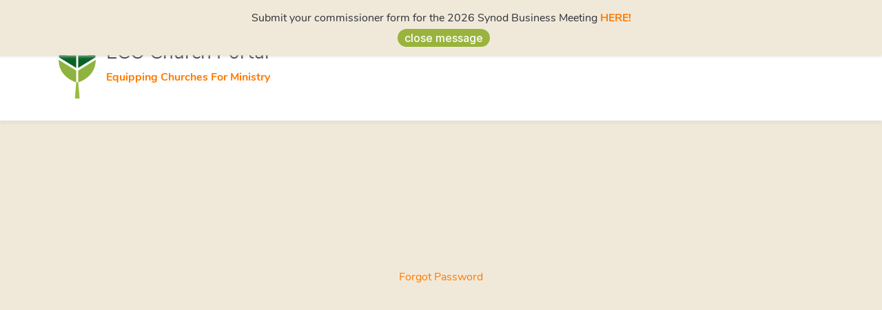

--- FILE ---
content_type: text/html;charset=UTF-8
request_url: https://mychurch.eco-pres.org/signin?uri=%2Ftrainings-and-services%2Fleadership-training-series-intro-to-the-core-competencies
body_size: 2460
content:
<!doctype html><html lang="en-US" dir="ltr" data-nojs><head><title>Sign In | ECO Church Portal</title><meta name="viewport" content="width=device-width, initial-scale=1.0, shrink-to-fit=no"><meta http-equiv="Content-Type" content="text/html; charset=utf-8"/><meta name="generator" content="Zoho Sites 2.0, https://zoho.com/sites"/><link rel="icon" href="/favicon.png"/><link rel="canonical" href="https://mychurch.eco-pres.org/signin"/><meta name="twitter:card" content="summary"><meta name="twitter:url" content="https://mychurch.eco-pres.org/signin"><meta name="twitter:title" content="Sign In - ECO Church Portal"><meta property="og:type" content="website"><meta property="og:url" content="https://mychurch.eco-pres.org/signin"><meta property="og:title" content="Sign In - ECO Church Portal"><link href="https://mychurch.eco-pres.org" rel="alternate" hreflang="x-default"><link href="/css/zsite-core.css" rel="preload" type="text/css" as="style"><link href="/css/zsite-core.css" rel="stylesheet" type="text/css"><link rel="preconnect" href="//img.zohostatic.com"><link rel="preconnect" href="//static.zohocdn.com"><link href="/template/37de388a4e6e497ebe938db1503b6fa2/stylesheets/style.css" rel="preload" type="text/css" as="style"><link href="/template/37de388a4e6e497ebe938db1503b6fa2/stylesheets/style.css" rel="stylesheet" type="text/css"><link href="/template/37de388a4e6e497ebe938db1503b6fa2/stylesheets/sub-style.css" rel="preload" type="text/css" as="style"><link href="/template/37de388a4e6e497ebe938db1503b6fa2/stylesheets/sub-style.css" rel="stylesheet" type="text/css"><link rel="preload" type="text/css" href="//webfonts.zoho.com/css?family=Inter:100,200,300,400,500,600,700,800,900/Nunito:400/Averia Serif Libre/Work Sans:300,400,500,700,900/Nunito:700,400/Roboto:300,400,500,700,900/Lora:400,700&amp;display=swap" as="style"><link rel="stylesheet" type="text/css" href="//webfonts.zoho.com/css?family=Inter:100,200,300,400,500,600,700,800,900/Nunito:400/Averia Serif Libre/Work Sans:300,400,500,700,900/Nunito:700,400/Roboto:300,400,500,700,900/Lora:400,700&amp;display=swap"><link href="/zs-customcss.css" rel="preload" type="text/css" as="style"><link href="/zs-customcss.css" rel="stylesheet" type="text/css"><script>document.documentElement.removeAttribute('data-nojs');</script><script>window.zs_content_format="0";window.zs_resource_url = "/signin";window.isDefaultLogo = "false";window.zs_site_resource_id = "1395497000000002014";</script><script>window.is_portal_site="true";</script><script src="/zs-lang_en_US.js" defer></script><script src="/js/zsite-core.js" defer></script><script src="/template/37de388a4e6e497ebe938db1503b6fa2/js/header.js" defer></script><script src="/template/37de388a4e6e497ebe938db1503b6fa2/js/eventhandler.js" defer></script><script src="/template/37de388a4e6e497ebe938db1503b6fa2/js/megamenu.js" defer></script><script src="/template/37de388a4e6e497ebe938db1503b6fa2/js/language-list.js" defer></script><script>window.zs_data_center="USA";</script><script>window.stand_alone_path="";</script><script>window.zs_rendering_mode="live";</script><script>window.is_social_share_enabled="true";</script><script src="https://zsites.nimbuspop.com/IDC/js/browser_compatibility.js" defer></script><script>var message_bar_info={"message_bar_enable":true,"mb_last_updated_time":1756613286178,"accept_button_text":"\u200Eclose message","message_bar_position":"1","messagebar_theme":"2","message_bar_content":"Submit your commissioner form for the 2026 Synod Business Meeting <a href=\"\/commissioners\/2026\" title=\"HERE!\" rel=\"\"><strong>HERE!<\/strong><\/a><br\/>"};</script><script src="https://static.zohocdn.com/sites/mb/zsmessagebar.js" defer></script><script>window.zs_resource_id = "1395497000006165007";window.zs_resource_type = "1";window.zs_site_resource_path = "";window.zs_resource_full_path = "/signin";window.zs_site_resource_id = "1395497000000002014";window.zs_site_type = "0";window.zs_resource_contentstate = "3";window.zs_page_reviewer =  null;</script><script src="https://zsites.nimbuspop.com/IDC/js/portal_signup.js" defer></script><script type="application/ld+json" id="schemagenerator">{"@context":"http:\/\/schema.org\/","@type":"Organization","url":"https:\/\/mychurch.eco-pres.org","logo":"https:\/\/mychurch.eco-pres.org\/Logo 1 Main Medium.png"}</script><!-- Begin Constant Contact Active Forms --><script> var _ctct_m = "efda74c71d5108559052c845d50408c5"; </script><script id="signupScript" src="//static.ctctcdn.com/js/signup-form-widget/current/signup-form-widget.min.js" async defer></script><!-- End Constant Contact Active Forms --></head><body data-zs-home="true" data-zs-subsite="" data-zs-display-mode="default"><a href="#thememaincontent" class="theme-skip-to-needed-content">Skip to main content</a><div data-headercontainer="zptheme-data-headercontainer" class="zpheader-style-01 theme-mobile-header-style-01" data-headercontainer="zptheme-data-headercontainer" data-zs-mobile-headerstyle="01" class="zpheader-style-01 theme-mobile-header-style-01"><div class="theme-header-topbar theme-hide-res-topbar " data-dark-part-applied="false" data-theme-topbar="zptheme-topbar"><div class="zpcontainer"></div>
</div><div data-megamenu-content-container class="theme-header " data-header="none" data-dark-part-applied="false" data-banner-base-header="theme-banner-base-header"><div class="zpcontainer"><div data-zs-branding class="theme-branding-info theme-portal-page " data-theme-branding-info="zptheme-branding-info"><div data-zs-logo-container class="theme-logo-parent "><a href="/" title="Logo"><picture><img data-zs-logo src="/Logo 1 Main Medium.png" alt="ECO Church Portal" style="height:110.5px;width:54px;"/></picture></a></div>
<div class="theme-site-name-caption theme-site-title-caption-space"><div data-zs-sitename class="theme-site-name "> ECO Church Portal </div>
<div data-zs-sitecaption class="theme-site-caption theme-disable-sitecaption-mobile"> Equipping Churches For Ministry </div>
</div></div></div></div></div><div data-theme-content-container="theme-content-container" class="theme-content-area "><div class="theme-content-container"><div class="theme-content-area-inner"><div class="zpcontent-container page-container "><div data-element-id="elm_Yq7khYh-R6C0YJ7lrMyDzQ" data-element-type="section" class="zpsection zpdefault-section zpdefault-section-bg " style="background-color:rgb(240, 233, 218);background-image:unset;"><style type="text/css"></style><div class="zpcontainer-fluid zpcontainer"><div data-element-id="elm_Zsmaxt6CTCEKdUuM82LAsQ" data-element-type="row" class="zprow zprow-container zpalign-items-flex-start zpjustify-content-flex-start zpdefault-section zpdefault-section-bg " data-equal-column="false"><style type="text/css"></style><div data-element-id="elm_1uzyr006zK5rCsNR3aeZ3w" data-element-type="column" class="zpelem-col zpcol-12 zpcol-md-12 zpcol-sm-12 zpalign-self- zpdefault-section zpdefault-section-bg "><style type="text/css"></style><div data-element-type="signinform" class="zpelement zpelem-signinform " data-element-id="elm_WTS8Pfk1Styaa7dvWkFudA"><style type="text/css"></style><div class="theme-portal-form-container zpsigninformcontainer zpsignin-align-center"><iframe class="zpsigninframe signin-iframe" data-src="/accounts/p/10026892618/signin?orgtype=3&serviceurl=https%3A%2F%2Fmychurch.eco-pres.org%2Fsso_redirect%3Fto_url%3D{redirect_page_url}&css_url=/template/37de388a4e6e497ebe938db1503b6fa2/stylesheets/portal-signin.css&service_language=en" frameborder="0"></iframe><div class="theme-noaccount-signup"><span><a href="/forgotpassword"> Forgot Password </a></span></div>
</div></div></div></div><div data-element-id="elm_YN57EoTDShiNjXsFkULXmg" data-element-type="row" class="zprow zprow-container zpalign-items- zpjustify-content- " data-equal-column=""><style type="text/css"></style><div data-element-id="elm_ED_b6pZHR3GHYiDmrKkvjw" data-element-type="column" class="zpelem-col zpcol-12 zpcol-md-12 zpcol-sm-12 zpalign-self- zpdefault-section zpdefault-section-bg "><style type="text/css"></style><div data-element-id="elm_1e6pCA3SDfqGtYmizvuW-w" data-element-type="spacer" class="zpelement zpelem-spacer "><style> div[data-element-id="elm_1e6pCA3SDfqGtYmizvuW-w"] div.zpspacer { height:30px; } @media (max-width: 768px) { div[data-element-id="elm_1e6pCA3SDfqGtYmizvuW-w"] div.zpspacer { height:calc(30px / 3); } } </style><div class="zpspacer " data-height="30"></div>
</div></div></div></div></div></div></div></div></div><div style="clear:both;"></div>
<div role="contentinfo" class="theme-footer-area zpdefault-section zpdefault-section-bg "></div>
<div class="zpmm-backdrop zpmm-backdrop-enabled"></div></body></html>

--- FILE ---
content_type: text/css;charset=UTF-8
request_url: https://mychurch.eco-pres.org/template/37de388a4e6e497ebe938db1503b6fa2/stylesheets/sub-style.css
body_size: 1058
content:
.zshero-banner-style-06 .zpbutton.zpbutton-type-primary.zpbutton-outline{border-color:#f9f9f9;color:#2e3137}.zshero-banner-style-06 .zpbutton.zpbutton-type-primary.zpbutton-outline:hover{background:transparent}.zscustom-section-yoga-01 .zsimage-shape-column{position:relative}.zscustom-section-yoga-01 .zsimage-shape-column:before{content:'';position:absolute;bottom:-55px;left:-35px;width:85%;height:85%;background:#FFFFFF}.zscustom-section-yoga-02 .zspadding-box{padding:25px}@media all and (min-width: 992px){.zscustom-section-yoga-02 .zspadding-box{border-radius:10px;padding:45px}}.zscustom-section-yoga-03 .zscard-box{box-shadow:0 10px 13px rgba(0,0,0,0.21);width:90%;margin-block-start:0;margin-block-end:15px;margin-inline-start:auto;margin-inline-end:auto}.zscustom-section-yoga-03 .zscard-box .zpelem-image+.zpelement{margin-block-start:0px}.zscustom-section-yoga-03 .zscard-box .zptext{padding:15px;margin:0px}.zscustom-section-yoga-04 .zscard-box{box-shadow:0 10px 13px rgba(0,0,0,0.21);overflow:hidden;color:#3A4562}.zscustom-section-yoga-04 .zscard-box .zpelem-image+.zpelement{margin-block-start:0px}.zscustom-section-yoga-04 .zscard-box .zptext{padding:15px;margin:0px}.zscustom-section-yoga-04 .zpbutton.zpbutton-type-primary{background:#99B33D;color:#FFFFFF}@media all and (min-width: 992px){.zscustom-section-yoga-04 .zsmargin-top-none{margin-block-start:0px}}.zscustom-section-yoga-05 .zscustom-newsletter .zpnewsletter-container .zpnewsletter-input-container{justify-content:flex-start}.zscustom-section-yoga-05 .zscustom-newsletter .zpnewsletter-button{border-radius:25px}.zscustom-section-yoga-05 .zscustom-newsletter .zpnewsletter-email-input-field{border-radius:3px}.zscustom-section-yoga-05 .zsborder-column{border-inline-start:1px solid #E5E5E5}@media all and (min-width: 992px){.zscustom-section-yoga-06 .zsoverlap-box{padding:60px;position:relative;margin-inline-end:-20%;margin-inline-start:10%;z-index:1;box-shadow:3px 6px 10px rgba(0,0,0,0.06)}}@media all and (min-width: 992px){.zscustom-section-yoga-06 .zsoverlap-box-image{margin-inline-start:-10%;margin-inline-end:10%}}@media all and (min-width: 992px){.zscustom-section-yoga-07 .zsoverlay-row{margin-block-start:-40%}}@media all and (min-width: 992px){.zscustom-section-yoga-08 .zspadding-box{padding:35px;border-radius:10px;box-shadow:0 0 10px rgba(0,0,0,0.04) !important}}@media all and (min-width: 992px){.zscustom-section-yoga-09 .zsplan-box{padding:35px;box-shadow:0 4px 15px rgba(0,0,0,0.08) !important;border-radius:10px}}@media all and (min-width: 992px){.zscustom-section-yoga-09 .zsplan-price-box{width:250px;padding:40px;border-radius:250px;box-shadow:0 -6px 6px rgba(0,0,0,0.08) !important;margin-block-start:0;margin-block-end:-27%;margin-inline-start:auto;margin-inline-end:auto;z-index:1;position:relative;height:250px}}@media all and (min-width: 992px){.zscustom-section-yoga-09 .zsplan-price h2.zpheading{font-size:36px;height:200px;width:200px;padding:25px;margin-block-start:-20px;margin-block-end:0;margin-inline-start:auto;margin-inline-end:auto;background:#F9F9F9;border-radius:250px;display:flex;align-items:center;justify-content:center;box-shadow:2px 2px 3px rgba(0,0,0,0.05) inset}}@media all and (min-width: 992px){.zscustom-section-yoga-09 .zsplan-button{margin-block-end:-55px}}@media all and (min-width: 992px){.zscustom-section-yoga-10 .zscontact-box{margin-block-end:-15%;position:relative;z-index:1}}.theme-footer-area{background:transparent}.theme-footer-area.zpdefault-section{background:#FFFFFF}.theme-footer-area.zpdark-section{background:#2e3137}.theme-footer-area.zplight-section{background:#f0e9da}@media only screen and (min-width: 992px){.zsbanner-button-row{padding:0px !important}}


--- FILE ---
content_type: text/css;charset=ISO-8859-1
request_url: https://webfonts.zoho.com/css?family=Inter:100,200,300,400,500,600,700,800,900/Nunito:400/Averia%20Serif%20Libre/Work%20Sans:300,400,500,700,900/Nunito:700,400/Roboto:300,400,500,700,900/Lora:400,700&display=swap
body_size: 2993
content:
@font-face {
   font-family:"Inter";
   font-weight:100;
   font-style:normal;
   font-display:swap;
   src:url("//static.zohocdn.com/webfonts/interthin/font_greek.woff2") format("woff2");
   unicode-range: U+370-377, U+37A-37F, U+384-38A, U+38C, U+38E-393, U+395-3A1, U+3A3-3A8, U+3AA-3E1, U+3F0-3FF;}
@font-face {
   font-family:"Inter";
   font-weight:100;
   font-style:normal;
   font-display:swap;
   src:url("//static.zohocdn.com/webfonts/interthin/font_cyrillic_ext.woff2") format("woff2");
   unicode-range: U+460-48F, U+492-49D, U+4A0-4AF, U+4B2-4FF, U+52F, U+2DFF, U+A69F;}
@font-face {
   font-family:"Inter";
   font-weight:100;
   font-style:normal;
   font-display:swap;
   src:url("//static.zohocdn.com/webfonts/interthin/font_latin.woff2") format("woff2");
   unicode-range: U+20-7E, U+A0-FF, U+131, U+152-153, U+2C6, U+2DA, U+2DC, U+2000-200B, U+2010-2027, U+202F-205F, U+2074, U+20AC, U+2212, U+E0FF;}
@font-face {
   font-family:"Inter";
   font-weight:100;
   font-style:normal;
   font-display:swap;
   src:url("//static.zohocdn.com/webfonts/interthin/font_greek_ext.woff2") format("woff2");
   unicode-range: U+1F00-1F15, U+1F18-1F1D, U+1F20-1F45, U+1F48-1F4D, U+1F50-1F57, U+1F59, U+1F5B, U+1F5D, U+1F5F-1F7D, U+1F80-1FB4, U+1FB6-1FC4, U+1FC6-1FD3, U+1FD6-1FDB, U+1FDD-1FEF, U+1FF2-1FF4, U+1FF6-1FFE;}
@font-face {
   font-family:"Inter";
   font-weight:100;
   font-style:normal;
   font-display:swap;
   src:url("//static.zohocdn.com/webfonts/interthin/font_latin_ext.woff2") format("woff2");
   unicode-range: U+100-130, U+132-148, U+14A-151, U+154-1C3, U+1C5-24F, U+1E00-1EFF, U+20A0-20AB, U+20AD-20B8, U+20BA-20BF, U+2C7C, U+2C7F, U+A7FF;}
@font-face {
   font-family:"Inter";
   font-weight:100;
   font-style:normal;
   font-display:swap;
   src:url("//static.zohocdn.com/webfonts/interthin/font_cyrillic.woff2") format("woff2");
   unicode-range: U+400-45F, U+490-491, U+4B0-4B1, U+2116;}
@font-face {
   font-family:"Inter";
   font-weight:100;
   font-style:normal;
   font-display:swap;
   src:url("//static.zohocdn.com/webfonts/interthin/font_others.woff2") format("woff2");
   unicode-range: U+250-268, U+26A-2C5, U+2C7-2D9, U+2DB, U+2DD-31E, U+321-36F, U+E3F, U+1D43, U+1D47-1D49, U+1D4D, U+1D4F-1D50, U+1D52, U+1D56-1D58, U+1D5B, U+1D62-1D65, U+1D9C, U+1DA0, U+1DBB, U+1DBF-1DF5, U+1DFC-1DFF, U+2070-2071, U+2075-208E, U+2090-209C, U+20B9, U+20DB-20DE, U+20E8, U+20F0, U+2100-2101, U+2103, U+2105-2106, U+2109, U+2113, U+2117, U+211E-2123, U+2126, U+212A-212B, U+212E, U+2132, U+213B, U+214D, U+214F, U+2153, U+215A-2188, U+2190-2199, U+21A9-21AA, U+21B0-21B1, U+21B3-21B5, U+21BA-21BB, U+21D0, U+21D2, U+21D4, U+21DE-21DF, U+21E4-21E5, U+21E7, U+21EA, U+2202, U+2205-2206, U+220F, U+2211, U+221A, U+221E, U+222B, U+2248, U+2260, U+2264-2265, U+2303, U+2305, U+2318, U+2325-2327, U+232B, U+2380, U+2387, U+238B, U+23CE-23CF, U+2423, U+24B6-24CF, U+24EA, U+25A0-25A2, U+25AA, U+25B2-25B3, U+25BA-25BD, U+25C4-25C7, U+25CA-25CB, U+25CF, U+25E6, U+25EF, U+2600, U+2605-2606, U+263C, U+2661, U+2665, U+26A0, U+2713, U+2717, U+2756, U+2764, U+2780-2788, U+27EF, U+27F5-27FA, U+2B06, U+2B12-2B13, U+2B1C, U+2E18, U+A92E, U+E000, U+E002-E080, U+E093-E096, U+E0A5-E0E6, U+E0F3-E0FE, U+E100-E11C, U+E11E-E164, U+EE01-EE05, U+F6C3, U+FE20-FE2D, U+FEFF, U+1F12F-1F149, U+1F16A-1F16B, U+1F850, U+1F852;}
@font-face {
   font-family:"Inter";
   font-weight:200;
   font-style:normal;
   font-display:swap;
   src:url("//static.zohocdn.com/webfonts/interextralight/font_greek.woff2") format("woff2");
   unicode-range: U+370-377, U+37A-37F, U+384-38A, U+38C, U+38E-393, U+395-3A1, U+3A3-3A8, U+3AA-3E1, U+3F0-3FF;}
@font-face {
   font-family:"Inter";
   font-weight:200;
   font-style:normal;
   font-display:swap;
   src:url("//static.zohocdn.com/webfonts/interextralight/font_cyrillic_ext.woff2") format("woff2");
   unicode-range: U+460-48F, U+492-49D, U+4A0-4AF, U+4B2-4FF, U+52F, U+2DFF, U+A69F;}
@font-face {
   font-family:"Inter";
   font-weight:200;
   font-style:normal;
   font-display:swap;
   src:url("//static.zohocdn.com/webfonts/interextralight/font_latin.woff2") format("woff2");
   unicode-range: U+20-7E, U+A0-FF, U+131, U+152-153, U+2C6, U+2DA, U+2DC, U+2000-200B, U+2010-2027, U+202F-205F, U+2074, U+20AC, U+2212, U+E0FF;}
@font-face {
   font-family:"Inter";
   font-weight:200;
   font-style:normal;
   font-display:swap;
   src:url("//static.zohocdn.com/webfonts/interextralight/font_greek_ext.woff2") format("woff2");
   unicode-range: U+1F00-1F15, U+1F18-1F1D, U+1F20-1F45, U+1F48-1F4D, U+1F50-1F57, U+1F59, U+1F5B, U+1F5D, U+1F5F-1F7D, U+1F80-1FB4, U+1FB6-1FC4, U+1FC6-1FD3, U+1FD6-1FDB, U+1FDD-1FEF, U+1FF2-1FF4, U+1FF6-1FFE;}
@font-face {
   font-family:"Inter";
   font-weight:200;
   font-style:normal;
   font-display:swap;
   src:url("//static.zohocdn.com/webfonts/interextralight/font_latin_ext.woff2") format("woff2");
   unicode-range: U+100-130, U+132-148, U+14A-151, U+154-1C3, U+1C5-24F, U+1E00-1EFF, U+20A0-20AB, U+20AD-20B8, U+20BA-20BF, U+2C7C, U+2C7F, U+A7FF;}
@font-face {
   font-family:"Inter";
   font-weight:200;
   font-style:normal;
   font-display:swap;
   src:url("//static.zohocdn.com/webfonts/interextralight/font_cyrillic.woff2") format("woff2");
   unicode-range: U+400-45F, U+490-491, U+4B0-4B1, U+2116;}
@font-face {
   font-family:"Inter";
   font-weight:200;
   font-style:normal;
   font-display:swap;
   src:url("//static.zohocdn.com/webfonts/interextralight/font_others.woff2") format("woff2");
   unicode-range: U+250-268, U+26A-2C5, U+2C7-2D9, U+2DB, U+2DD-31E, U+321-36F, U+E3F, U+1D43, U+1D47-1D49, U+1D4D, U+1D4F-1D50, U+1D52, U+1D56-1D58, U+1D5B, U+1D62-1D65, U+1D9C, U+1DA0, U+1DBB, U+1DBF-1DF5, U+1DFC-1DFF, U+2070-2071, U+2075-208E, U+2090-209C, U+20B9, U+20DB-20DE, U+20E8, U+20F0, U+2100-2101, U+2103, U+2105-2106, U+2109, U+2113, U+2117, U+211E-2123, U+2126, U+212A-212B, U+212E, U+2132, U+213B, U+214D, U+214F, U+2153, U+215A-2188, U+2190-2199, U+21A9-21AA, U+21B0-21B1, U+21B3-21B5, U+21BA-21BB, U+21D0, U+21D2, U+21D4, U+21DE-21DF, U+21E4-21E5, U+21E7, U+21EA, U+2202, U+2205-2206, U+220F, U+2211, U+221A, U+221E, U+222B, U+2248, U+2260, U+2264-2265, U+2303, U+2305, U+2318, U+2325-2327, U+232B, U+2380, U+2387, U+238B, U+23CE-23CF, U+2423, U+24B6-24CF, U+24EA, U+25A0-25A2, U+25AA, U+25B2-25B3, U+25BA-25BD, U+25C4-25C7, U+25CA-25CB, U+25CF, U+25E6, U+25EF, U+2600, U+2605-2606, U+263C, U+2661, U+2665, U+26A0, U+2713, U+2717, U+2756, U+2764, U+2780-2788, U+27EF, U+27F5-27FA, U+2B06, U+2B12-2B13, U+2B1C, U+2E18, U+A92E, U+E000, U+E002-E080, U+E093-E096, U+E0A5-E0E6, U+E0F3-E0FE, U+E100-E11C, U+E11E-E164, U+EE01-EE05, U+F6C3, U+FE20-FE2D, U+FEFF, U+1F12F-1F149, U+1F16A-1F16B, U+1F850, U+1F852;}
@font-face {
   font-family:"Inter";
   font-weight:300;
   font-style:normal;
   font-display:swap;
   src:url("//static.zohocdn.com/webfonts/interlight/font_greek.woff2") format("woff2");
   unicode-range: U+370-377, U+37A-37F, U+384-38A, U+38C, U+38E-393, U+395-3A1, U+3A3-3A8, U+3AA-3E1, U+3F0-3FF;}
@font-face {
   font-family:"Inter";
   font-weight:300;
   font-style:normal;
   font-display:swap;
   src:url("//static.zohocdn.com/webfonts/interlight/font_cyrillic_ext.woff2") format("woff2");
   unicode-range: U+460-48F, U+492-49D, U+4A0-4AF, U+4B2-4FF, U+52F, U+2DFF, U+A69F;}
@font-face {
   font-family:"Inter";
   font-weight:300;
   font-style:normal;
   font-display:swap;
   src:url("//static.zohocdn.com/webfonts/interlight/font_latin.woff2") format("woff2");
   unicode-range: U+20-7E, U+A0-FF, U+131, U+152-153, U+2C6, U+2DA, U+2DC, U+2000-200B, U+2010-2027, U+202F-205F, U+2074, U+20AC, U+2212, U+E0FF;}
@font-face {
   font-family:"Inter";
   font-weight:300;
   font-style:normal;
   font-display:swap;
   src:url("//static.zohocdn.com/webfonts/interlight/font_greek_ext.woff2") format("woff2");
   unicode-range: U+1F00-1F15, U+1F18-1F1D, U+1F20-1F45, U+1F48-1F4D, U+1F50-1F57, U+1F59, U+1F5B, U+1F5D, U+1F5F-1F7D, U+1F80-1FB4, U+1FB6-1FC4, U+1FC6-1FD3, U+1FD6-1FDB, U+1FDD-1FEF, U+1FF2-1FF4, U+1FF6-1FFE;}
@font-face {
   font-family:"Inter";
   font-weight:300;
   font-style:normal;
   font-display:swap;
   src:url("//static.zohocdn.com/webfonts/interlight/font_latin_ext.woff2") format("woff2");
   unicode-range: U+100-130, U+132-148, U+14A-151, U+154-1C3, U+1C5-24F, U+1E00-1EFF, U+20A0-20AB, U+20AD-20B8, U+20BA-20BF, U+2C7C, U+2C7F, U+A7FF;}
@font-face {
   font-family:"Inter";
   font-weight:300;
   font-style:normal;
   font-display:swap;
   src:url("//static.zohocdn.com/webfonts/interlight/font_cyrillic.woff2") format("woff2");
   unicode-range: U+400-45F, U+490-491, U+4B0-4B1, U+2116;}
@font-face {
   font-family:"Inter";
   font-weight:300;
   font-style:normal;
   font-display:swap;
   src:url("//static.zohocdn.com/webfonts/interlight/font_others.woff2") format("woff2");
   unicode-range: U+250-268, U+26A-2C5, U+2C7-2D9, U+2DB, U+2DD-31E, U+321-36F, U+E3F, U+1D43, U+1D47-1D49, U+1D4D, U+1D4F-1D50, U+1D52, U+1D56-1D58, U+1D5B, U+1D62-1D65, U+1D9C, U+1DA0, U+1DBB, U+1DBF-1DF5, U+1DFC-1DFF, U+2070-2071, U+2075-208E, U+2090-209C, U+20B9, U+20DB-20DE, U+20E8, U+20F0, U+2100-2101, U+2103, U+2105-2106, U+2109, U+2113, U+2117, U+211E-2123, U+2126, U+212A-212B, U+212E, U+2132, U+213B, U+214D, U+214F, U+2153, U+215A-2188, U+2190-2199, U+21A9-21AA, U+21B0-21B1, U+21B3-21B5, U+21BA-21BB, U+21D0, U+21D2, U+21D4, U+21DE-21DF, U+21E4-21E5, U+21E7, U+21EA, U+2202, U+2205-2206, U+220F, U+2211, U+221A, U+221E, U+222B, U+2248, U+2260, U+2264-2265, U+2303, U+2305, U+2318, U+2325-2327, U+232B, U+2380, U+2387, U+238B, U+23CE-23CF, U+2423, U+24B6-24CF, U+24EA, U+25A0-25A2, U+25AA, U+25B2-25B3, U+25BA-25BD, U+25C4-25C7, U+25CA-25CB, U+25CF, U+25E6, U+25EF, U+2600, U+2605-2606, U+263C, U+2661, U+2665, U+26A0, U+2713, U+2717, U+2756, U+2764, U+2780-2788, U+27EF, U+27F5-27FA, U+2B06, U+2B12-2B13, U+2B1C, U+2E18, U+A92E, U+E000, U+E002-E080, U+E093-E096, U+E0A5-E0E6, U+E0F3-E0FE, U+E100-E11C, U+E11E-E164, U+EE01-EE05, U+F6C3, U+FE20-FE2D, U+FEFF, U+1F12F-1F149, U+1F16A-1F16B, U+1F850, U+1F852;}
@font-face {
   font-family:"Inter";
   font-weight:400;
   font-style:normal;
   font-display:swap;
   src:url("//static.zohocdn.com/webfonts/interregular/font_greek.woff2") format("woff2");
   unicode-range: U+370-377, U+37A-37F, U+384-38A, U+38C, U+38E-393, U+395-3A1, U+3A3-3A8, U+3AA-3E1, U+3F0-3FF;}
@font-face {
   font-family:"Inter";
   font-weight:400;
   font-style:normal;
   font-display:swap;
   src:url("//static.zohocdn.com/webfonts/interregular/font_cyrillic_ext.woff2") format("woff2");
   unicode-range: U+460-48F, U+492-49D, U+4A0-4AF, U+4B2-4FF, U+52F, U+2DFF, U+A69F;}
@font-face {
   font-family:"Inter";
   font-weight:400;
   font-style:normal;
   font-display:swap;
   src:url("//static.zohocdn.com/webfonts/interregular/font_latin.woff2") format("woff2");
   unicode-range: U+20-7E, U+A0-FF, U+131, U+152-153, U+2C6, U+2DA, U+2DC, U+2000-200B, U+2010-2027, U+202F-205F, U+2074, U+20AC, U+2212, U+E0FF;}
@font-face {
   font-family:"Inter";
   font-weight:400;
   font-style:normal;
   font-display:swap;
   src:url("//static.zohocdn.com/webfonts/interregular/font_greek_ext.woff2") format("woff2");
   unicode-range: U+1F00-1F15, U+1F18-1F1D, U+1F20-1F45, U+1F48-1F4D, U+1F50-1F57, U+1F59, U+1F5B, U+1F5D, U+1F5F-1F7D, U+1F80-1FB4, U+1FB6-1FC4, U+1FC6-1FD3, U+1FD6-1FDB, U+1FDD-1FEF, U+1FF2-1FF4, U+1FF6-1FFE;}
@font-face {
   font-family:"Inter";
   font-weight:400;
   font-style:normal;
   font-display:swap;
   src:url("//static.zohocdn.com/webfonts/interregular/font_latin_ext.woff2") format("woff2");
   unicode-range: U+100-130, U+132-148, U+14A-151, U+154-1C3, U+1C5-24F, U+1E00-1EFF, U+20A0-20AB, U+20AD-20B8, U+20BA-20BF, U+2C7C, U+2C7F, U+A7FF;}
@font-face {
   font-family:"Inter";
   font-weight:400;
   font-style:normal;
   font-display:swap;
   src:url("//static.zohocdn.com/webfonts/interregular/font_cyrillic.woff2") format("woff2");
   unicode-range: U+400-45F, U+490-491, U+4B0-4B1, U+2116;}
@font-face {
   font-family:"Inter";
   font-weight:400;
   font-style:normal;
   font-display:swap;
   src:url("//static.zohocdn.com/webfonts/interregular/font_others.woff2") format("woff2");
   unicode-range: U+250-268, U+26A-2C5, U+2C7-2D9, U+2DB, U+2DD-31E, U+321-36F, U+E3F, U+1D43, U+1D47-1D49, U+1D4D, U+1D4F-1D50, U+1D52, U+1D56-1D58, U+1D5B, U+1D62-1D65, U+1D9C, U+1DA0, U+1DBB, U+1DBF-1DF5, U+1DFC-1DFF, U+2070-2071, U+2075-208E, U+2090-209C, U+20B9, U+20DB-20DE, U+20E8, U+20F0, U+2100-2101, U+2103, U+2105-2106, U+2109, U+2113, U+2117, U+211E-2123, U+2126, U+212A-212B, U+212E, U+2132, U+213B, U+214D, U+214F, U+2153, U+215A-2188, U+2190-2199, U+21A9-21AA, U+21B0-21B1, U+21B3-21B5, U+21BA-21BB, U+21D0, U+21D2, U+21D4, U+21DE-21DF, U+21E4-21E5, U+21E7, U+21EA, U+2202, U+2205-2206, U+220F, U+2211, U+221A, U+221E, U+222B, U+2248, U+2260, U+2264-2265, U+2303, U+2305, U+2318, U+2325-2327, U+232B, U+2380, U+2387, U+238B, U+23CE-23CF, U+2423, U+24B6-24CF, U+24EA, U+25A0-25A2, U+25AA, U+25B2-25B3, U+25BA-25BD, U+25C4-25C7, U+25CA-25CB, U+25CF, U+25E6, U+25EF, U+2600, U+2605-2606, U+263C, U+2661, U+2665, U+26A0, U+2713, U+2717, U+2756, U+2764, U+2780-2788, U+27EF, U+27F5-27FA, U+2B06, U+2B12-2B13, U+2B1C, U+2E18, U+A92E, U+E000, U+E002-E080, U+E093-E096, U+E0A5-E0E6, U+E0F3-E0FE, U+E100-E11C, U+E11E-E164, U+EE01-EE05, U+F6C3, U+FE20-FE2D, U+FEFF, U+1F12F-1F149, U+1F16A-1F16B, U+1F850, U+1F852;}
@font-face {
   font-family:"Inter";
   font-weight:500;
   font-style:normal;
   font-display:swap;
   src:url("//static.zohocdn.com/webfonts/intermedium/font_greek.woff2") format("woff2");
   unicode-range: U+370-377, U+37A-37F, U+384-38A, U+38C, U+38E-393, U+395-3A1, U+3A3-3A8, U+3AA-3E1, U+3F0-3FF;}
@font-face {
   font-family:"Inter";
   font-weight:500;
   font-style:normal;
   font-display:swap;
   src:url("//static.zohocdn.com/webfonts/intermedium/font_cyrillic_ext.woff2") format("woff2");
   unicode-range: U+460-48F, U+492-49D, U+4A0-4AF, U+4B2-4FF, U+52F, U+2DFF, U+A69F;}
@font-face {
   font-family:"Inter";
   font-weight:500;
   font-style:normal;
   font-display:swap;
   src:url("//static.zohocdn.com/webfonts/intermedium/font_latin.woff2") format("woff2");
   unicode-range: U+20-7E, U+A0-FF, U+131, U+152-153, U+2C6, U+2DA, U+2DC, U+2000-200B, U+2010-2027, U+202F-205F, U+2074, U+20AC, U+2212, U+E0FF;}
@font-face {
   font-family:"Inter";
   font-weight:500;
   font-style:normal;
   font-display:swap;
   src:url("//static.zohocdn.com/webfonts/intermedium/font_greek_ext.woff2") format("woff2");
   unicode-range: U+1F00-1F15, U+1F18-1F1D, U+1F20-1F45, U+1F48-1F4D, U+1F50-1F57, U+1F59, U+1F5B, U+1F5D, U+1F5F-1F7D, U+1F80-1FB4, U+1FB6-1FC4, U+1FC6-1FD3, U+1FD6-1FDB, U+1FDD-1FEF, U+1FF2-1FF4, U+1FF6-1FFE;}
@font-face {
   font-family:"Inter";
   font-weight:500;
   font-style:normal;
   font-display:swap;
   src:url("//static.zohocdn.com/webfonts/intermedium/font_latin_ext.woff2") format("woff2");
   unicode-range: U+100-130, U+132-148, U+14A-151, U+154-1C3, U+1C5-24F, U+1E00-1EFF, U+20A0-20AB, U+20AD-20B8, U+20BA-20BF, U+2C7C, U+2C7F, U+A7FF;}
@font-face {
   font-family:"Inter";
   font-weight:500;
   font-style:normal;
   font-display:swap;
   src:url("//static.zohocdn.com/webfonts/intermedium/font_cyrillic.woff2") format("woff2");
   unicode-range: U+400-45F, U+490-491, U+4B0-4B1, U+2116;}
@font-face {
   font-family:"Inter";
   font-weight:500;
   font-style:normal;
   font-display:swap;
   src:url("//static.zohocdn.com/webfonts/intermedium/font_others.woff2") format("woff2");
   unicode-range: U+250-268, U+26A-2C5, U+2C7-2D9, U+2DB, U+2DD-31E, U+321-36F, U+E3F, U+1D43, U+1D47-1D49, U+1D4D, U+1D4F-1D50, U+1D52, U+1D56-1D58, U+1D5B, U+1D62-1D65, U+1D9C, U+1DA0, U+1DBB, U+1DBF-1DF5, U+1DFC-1DFF, U+2070-2071, U+2075-208E, U+2090-209C, U+20B9, U+20DB-20DE, U+20E8, U+20F0, U+2100-2101, U+2103, U+2105-2106, U+2109, U+2113, U+2117, U+211E-2123, U+2126, U+212A-212B, U+212E, U+2132, U+213B, U+214D, U+214F, U+2153, U+215A-2188, U+2190-2199, U+21A9-21AA, U+21B0-21B1, U+21B3-21B5, U+21BA-21BB, U+21D0, U+21D2, U+21D4, U+21DE-21DF, U+21E4-21E5, U+21E7, U+21EA, U+2202, U+2205-2206, U+220F, U+2211, U+221A, U+221E, U+222B, U+2248, U+2260, U+2264-2265, U+2303, U+2305, U+2318, U+2325-2327, U+232B, U+2380, U+2387, U+238B, U+23CE-23CF, U+2423, U+24B6-24CF, U+24EA, U+25A0-25A2, U+25AA, U+25B2-25B3, U+25BA-25BD, U+25C4-25C7, U+25CA-25CB, U+25CF, U+25E6, U+25EF, U+2600, U+2605-2606, U+263C, U+2661, U+2665, U+26A0, U+2713, U+2717, U+2756, U+2764, U+2780-2788, U+27EF, U+27F5-27FA, U+2B06, U+2B12-2B13, U+2B1C, U+2E18, U+A92E, U+E000, U+E002-E080, U+E093-E096, U+E0A5-E0E6, U+E0F3-E0FE, U+E100-E11C, U+E11E-E164, U+EE01-EE05, U+F6C3, U+FE20-FE2D, U+FEFF, U+1F12F-1F149, U+1F16A-1F16B, U+1F850, U+1F852;}
@font-face {
   font-family:"Inter";
   font-weight:600;
   font-style:normal;
   font-display:swap;
   src:url("//static.zohocdn.com/webfonts/intersemibold/font_greek.woff2") format("woff2");
   unicode-range: U+370-377, U+37A-37F, U+384-38A, U+38C, U+38E-393, U+395-3A1, U+3A3-3A8, U+3AA-3E1, U+3F0-3FF;}
@font-face {
   font-family:"Inter";
   font-weight:600;
   font-style:normal;
   font-display:swap;
   src:url("//static.zohocdn.com/webfonts/intersemibold/font_cyrillic_ext.woff2") format("woff2");
   unicode-range: U+460-48F, U+492-49D, U+4A0-4AF, U+4B2-4FF, U+52F, U+2DFF, U+A69F;}
@font-face {
   font-family:"Inter";
   font-weight:600;
   font-style:normal;
   font-display:swap;
   src:url("//static.zohocdn.com/webfonts/intersemibold/font_latin.woff2") format("woff2");
   unicode-range: U+20-7E, U+A0-FF, U+131, U+152-153, U+2C6, U+2DA, U+2DC, U+2000-200B, U+2010-2027, U+202F-205F, U+2074, U+20AC, U+2212, U+E0FF;}
@font-face {
   font-family:"Inter";
   font-weight:600;
   font-style:normal;
   font-display:swap;
   src:url("//static.zohocdn.com/webfonts/intersemibold/font_greek_ext.woff2") format("woff2");
   unicode-range: U+1F00-1F15, U+1F18-1F1D, U+1F20-1F45, U+1F48-1F4D, U+1F50-1F57, U+1F59, U+1F5B, U+1F5D, U+1F5F-1F7D, U+1F80-1FB4, U+1FB6-1FC4, U+1FC6-1FD3, U+1FD6-1FDB, U+1FDD-1FEF, U+1FF2-1FF4, U+1FF6-1FFE;}
@font-face {
   font-family:"Inter";
   font-weight:600;
   font-style:normal;
   font-display:swap;
   src:url("//static.zohocdn.com/webfonts/intersemibold/font_latin_ext.woff2") format("woff2");
   unicode-range: U+100-130, U+132-148, U+14A-151, U+154-1C3, U+1C5-24F, U+1E00-1EFF, U+20A0-20AB, U+20AD-20B8, U+20BA-20BF, U+2C7C, U+2C7F, U+A7FF;}
@font-face {
   font-family:"Inter";
   font-weight:600;
   font-style:normal;
   font-display:swap;
   src:url("//static.zohocdn.com/webfonts/intersemibold/font_cyrillic.woff2") format("woff2");
   unicode-range: U+400-45F, U+490-491, U+4B0-4B1, U+2116;}
@font-face {
   font-family:"Inter";
   font-weight:600;
   font-style:normal;
   font-display:swap;
   src:url("//static.zohocdn.com/webfonts/intersemibold/font_others.woff2") format("woff2");
   unicode-range: U+250-268, U+26A-2C5, U+2C7-2D9, U+2DB, U+2DD-31E, U+321-36F, U+E3F, U+1D43, U+1D47-1D49, U+1D4D, U+1D4F-1D50, U+1D52, U+1D56-1D58, U+1D5B, U+1D62-1D65, U+1D9C, U+1DA0, U+1DBB, U+1DBF-1DF5, U+1DFC-1DFF, U+2070-2071, U+2075-208E, U+2090-209C, U+20B9, U+20DB-20DE, U+20E8, U+20F0, U+2100-2101, U+2103, U+2105-2106, U+2109, U+2113, U+2117, U+211E-2123, U+2126, U+212A-212B, U+212E, U+2132, U+213B, U+214D, U+214F, U+2153, U+215A-2188, U+2190-2199, U+21A9-21AA, U+21B0-21B1, U+21B3-21B5, U+21BA-21BB, U+21D0, U+21D2, U+21D4, U+21DE-21DF, U+21E4-21E5, U+21E7, U+21EA, U+2202, U+2205-2206, U+220F, U+2211, U+221A, U+221E, U+222B, U+2248, U+2260, U+2264-2265, U+2303, U+2305, U+2318, U+2325-2327, U+232B, U+2380, U+2387, U+238B, U+23CE-23CF, U+2423, U+24B6-24CF, U+24EA, U+25A0-25A2, U+25AA, U+25B2-25B3, U+25BA-25BD, U+25C4-25C7, U+25CA-25CB, U+25CF, U+25E6, U+25EF, U+2600, U+2605-2606, U+263C, U+2661, U+2665, U+26A0, U+2713, U+2717, U+2756, U+2764, U+2780-2788, U+27EF, U+27F5-27FA, U+2B06, U+2B12-2B13, U+2B1C, U+2E18, U+A92E, U+E000, U+E002-E080, U+E093-E096, U+E0A5-E0E6, U+E0F3-E0FE, U+E100-E11C, U+E11E-E164, U+EE01-EE05, U+F6C3, U+FE20-FE2D, U+FEFF, U+1F12F-1F149, U+1F16A-1F16B, U+1F850, U+1F852;}
@font-face {
   font-family:"Inter";
   font-weight:700;
   font-style:normal;
   font-display:swap;
   src:url("//static.zohocdn.com/webfonts/interbold/font_greek.woff2") format("woff2");
   unicode-range: U+370-377, U+37A-37F, U+384-38A, U+38C, U+38E-393, U+395-3A1, U+3A3-3A8, U+3AA-3E1, U+3F0-3FF;}
@font-face {
   font-family:"Inter";
   font-weight:700;
   font-style:normal;
   font-display:swap;
   src:url("//static.zohocdn.com/webfonts/interbold/font_cyrillic_ext.woff2") format("woff2");
   unicode-range: U+460-48F, U+492-49D, U+4A0-4AF, U+4B2-4FF, U+52F, U+2DFF, U+A69F;}
@font-face {
   font-family:"Inter";
   font-weight:700;
   font-style:normal;
   font-display:swap;
   src:url("//static.zohocdn.com/webfonts/interbold/font_latin.woff2") format("woff2");
   unicode-range: U+20-7E, U+A0-FF, U+131, U+152-153, U+2C6, U+2DA, U+2DC, U+2000-200B, U+2010-2027, U+202F-205F, U+2074, U+20AC, U+2212, U+E0FF;}
@font-face {
   font-family:"Inter";
   font-weight:700;
   font-style:normal;
   font-display:swap;
   src:url("//static.zohocdn.com/webfonts/interbold/font_greek_ext.woff2") format("woff2");
   unicode-range: U+1F00-1F15, U+1F18-1F1D, U+1F20-1F45, U+1F48-1F4D, U+1F50-1F57, U+1F59, U+1F5B, U+1F5D, U+1F5F-1F7D, U+1F80-1FB4, U+1FB6-1FC4, U+1FC6-1FD3, U+1FD6-1FDB, U+1FDD-1FEF, U+1FF2-1FF4, U+1FF6-1FFE;}
@font-face {
   font-family:"Inter";
   font-weight:700;
   font-style:normal;
   font-display:swap;
   src:url("//static.zohocdn.com/webfonts/interbold/font_latin_ext.woff2") format("woff2");
   unicode-range: U+100-130, U+132-148, U+14A-151, U+154-1C3, U+1C5-24F, U+1E00-1EFF, U+20A0-20AB, U+20AD-20B8, U+20BA-20BF, U+2C7C, U+2C7F, U+A7FF;}
@font-face {
   font-family:"Inter";
   font-weight:700;
   font-style:normal;
   font-display:swap;
   src:url("//static.zohocdn.com/webfonts/interbold/font_cyrillic.woff2") format("woff2");
   unicode-range: U+400-45F, U+490-491, U+4B0-4B1, U+2116;}
@font-face {
   font-family:"Inter";
   font-weight:700;
   font-style:normal;
   font-display:swap;
   src:url("//static.zohocdn.com/webfonts/interbold/font_others.woff2") format("woff2");
   unicode-range: U+250-268, U+26A-2C5, U+2C7-2D9, U+2DB, U+2DD-31E, U+321-36F, U+E3F, U+1D43, U+1D47-1D49, U+1D4D, U+1D4F-1D50, U+1D52, U+1D56-1D58, U+1D5B, U+1D62-1D65, U+1D9C, U+1DA0, U+1DBB, U+1DBF-1DF5, U+1DFC-1DFF, U+2070-2071, U+2075-208E, U+2090-209C, U+20B9, U+20DB-20DE, U+20E8, U+20F0, U+2100-2101, U+2103, U+2105-2106, U+2109, U+2113, U+2117, U+211E-2123, U+2126, U+212A-212B, U+212E, U+2132, U+213B, U+214D, U+214F, U+2153, U+215A-2188, U+2190-2199, U+21A9-21AA, U+21B0-21B1, U+21B3-21B5, U+21BA-21BB, U+21D0, U+21D2, U+21D4, U+21DE-21DF, U+21E4-21E5, U+21E7, U+21EA, U+2202, U+2205-2206, U+220F, U+2211, U+221A, U+221E, U+222B, U+2248, U+2260, U+2264-2265, U+2303, U+2305, U+2318, U+2325-2327, U+232B, U+2380, U+2387, U+238B, U+23CE-23CF, U+2423, U+24B6-24CF, U+24EA, U+25A0-25A2, U+25AA, U+25B2-25B3, U+25BA-25BD, U+25C4-25C7, U+25CA-25CB, U+25CF, U+25E6, U+25EF, U+2600, U+2605-2606, U+263C, U+2661, U+2665, U+26A0, U+2713, U+2717, U+2756, U+2764, U+2780-2788, U+27EF, U+27F5-27FA, U+2B06, U+2B12-2B13, U+2B1C, U+2E18, U+A92E, U+E000, U+E002-E080, U+E093-E096, U+E0A5-E0E6, U+E0F3-E0FE, U+E100-E11C, U+E11E-E164, U+EE01-EE05, U+F6C3, U+FE20-FE2D, U+FEFF, U+1F12F-1F149, U+1F16A-1F16B, U+1F850, U+1F852;}
@font-face {
   font-family:"Inter";
   font-weight:800;
   font-style:normal;
   font-display:swap;
   src:url("//static.zohocdn.com/webfonts/interextrabold/font_greek.woff2") format("woff2");
   unicode-range: U+370-377, U+37A-37F, U+384-38A, U+38C, U+38E-393, U+395-3A1, U+3A3-3A8, U+3AA-3E1, U+3F0-3FF;}
@font-face {
   font-family:"Inter";
   font-weight:800;
   font-style:normal;
   font-display:swap;
   src:url("//static.zohocdn.com/webfonts/interextrabold/font_cyrillic_ext.woff2") format("woff2");
   unicode-range: U+460-48F, U+492-49D, U+4A0-4AF, U+4B2-4FF, U+52F, U+2DFF, U+A69F;}
@font-face {
   font-family:"Inter";
   font-weight:800;
   font-style:normal;
   font-display:swap;
   src:url("//static.zohocdn.com/webfonts/interextrabold/font_latin.woff2") format("woff2");
   unicode-range: U+20-7E, U+A0-FF, U+131, U+152-153, U+2C6, U+2DA, U+2DC, U+2000-200B, U+2010-2027, U+202F-205F, U+2074, U+20AC, U+2212, U+E0FF;}
@font-face {
   font-family:"Inter";
   font-weight:800;
   font-style:normal;
   font-display:swap;
   src:url("//static.zohocdn.com/webfonts/interextrabold/font_greek_ext.woff2") format("woff2");
   unicode-range: U+1F00-1F15, U+1F18-1F1D, U+1F20-1F45, U+1F48-1F4D, U+1F50-1F57, U+1F59, U+1F5B, U+1F5D, U+1F5F-1F7D, U+1F80-1FB4, U+1FB6-1FC4, U+1FC6-1FD3, U+1FD6-1FDB, U+1FDD-1FEF, U+1FF2-1FF4, U+1FF6-1FFE;}
@font-face {
   font-family:"Inter";
   font-weight:800;
   font-style:normal;
   font-display:swap;
   src:url("//static.zohocdn.com/webfonts/interextrabold/font_latin_ext.woff2") format("woff2");
   unicode-range: U+100-130, U+132-148, U+14A-151, U+154-1C3, U+1C5-24F, U+1E00-1EFF, U+20A0-20AB, U+20AD-20B8, U+20BA-20BF, U+2C7C, U+2C7F, U+A7FF;}
@font-face {
   font-family:"Inter";
   font-weight:800;
   font-style:normal;
   font-display:swap;
   src:url("//static.zohocdn.com/webfonts/interextrabold/font_cyrillic.woff2") format("woff2");
   unicode-range: U+400-45F, U+490-491, U+4B0-4B1, U+2116;}
@font-face {
   font-family:"Inter";
   font-weight:800;
   font-style:normal;
   font-display:swap;
   src:url("//static.zohocdn.com/webfonts/interextrabold/font_others.woff2") format("woff2");
   unicode-range: U+250-268, U+26A-2C5, U+2C7-2D9, U+2DB, U+2DD-31E, U+321-36F, U+E3F, U+1D43, U+1D47-1D49, U+1D4D, U+1D4F-1D50, U+1D52, U+1D56-1D58, U+1D5B, U+1D62-1D65, U+1D9C, U+1DA0, U+1DBB, U+1DBF-1DF5, U+1DFC-1DFF, U+2070-2071, U+2075-208E, U+2090-209C, U+20B9, U+20DB-20DE, U+20E8, U+20F0, U+2100-2101, U+2103, U+2105-2106, U+2109, U+2113, U+2117, U+211E-2123, U+2126, U+212A-212B, U+212E, U+2132, U+213B, U+214D, U+214F, U+2153, U+215A-2188, U+2190-2199, U+21A9-21AA, U+21B0-21B1, U+21B3-21B5, U+21BA-21BB, U+21D0, U+21D2, U+21D4, U+21DE-21DF, U+21E4-21E5, U+21E7, U+21EA, U+2202, U+2205-2206, U+220F, U+2211, U+221A, U+221E, U+222B, U+2248, U+2260, U+2264-2265, U+2303, U+2305, U+2318, U+2325-2327, U+232B, U+2380, U+2387, U+238B, U+23CE-23CF, U+2423, U+24B6-24CF, U+24EA, U+25A0-25A2, U+25AA, U+25B2-25B3, U+25BA-25BD, U+25C4-25C7, U+25CA-25CB, U+25CF, U+25E6, U+25EF, U+2600, U+2605-2606, U+263C, U+2661, U+2665, U+26A0, U+2713, U+2717, U+2756, U+2764, U+2780-2788, U+27EF, U+27F5-27FA, U+2B06, U+2B12-2B13, U+2B1C, U+2E18, U+A92E, U+E000, U+E002-E080, U+E093-E096, U+E0A5-E0E6, U+E0F3-E0FE, U+E100-E11C, U+E11E-E164, U+EE01-EE05, U+F6C3, U+FE20-FE2D, U+FEFF, U+1F12F-1F149, U+1F16A-1F16B, U+1F850, U+1F852;}
@font-face {
   font-family:"Inter";
   font-weight:900;
   font-style:normal;
   font-display:swap;
   src:url("//static.zohocdn.com/webfonts/interblack/font_greek.woff2") format("woff2");
   unicode-range: U+370-377, U+37A-37F, U+384-38A, U+38C, U+38E-393, U+395-3A1, U+3A3-3A8, U+3AA-3E1, U+3F0-3FF;}
@font-face {
   font-family:"Inter";
   font-weight:900;
   font-style:normal;
   font-display:swap;
   src:url("//static.zohocdn.com/webfonts/interblack/font_cyrillic_ext.woff2") format("woff2");
   unicode-range: U+460-48F, U+492-49D, U+4A0-4AF, U+4B2-4FF, U+52F, U+2DFF, U+A69F;}
@font-face {
   font-family:"Inter";
   font-weight:900;
   font-style:normal;
   font-display:swap;
   src:url("//static.zohocdn.com/webfonts/interblack/font_latin.woff2") format("woff2");
   unicode-range: U+20-7E, U+A0-FF, U+131, U+152-153, U+2C6, U+2DA, U+2DC, U+2000-200B, U+2010-2027, U+202F-205F, U+2074, U+20AC, U+2212, U+E0FF;}
@font-face {
   font-family:"Inter";
   font-weight:900;
   font-style:normal;
   font-display:swap;
   src:url("//static.zohocdn.com/webfonts/interblack/font_greek_ext.woff2") format("woff2");
   unicode-range: U+1F00-1F15, U+1F18-1F1D, U+1F20-1F45, U+1F48-1F4D, U+1F50-1F57, U+1F59, U+1F5B, U+1F5D, U+1F5F-1F7D, U+1F80-1FB4, U+1FB6-1FC4, U+1FC6-1FD3, U+1FD6-1FDB, U+1FDD-1FEF, U+1FF2-1FF4, U+1FF6-1FFE;}
@font-face {
   font-family:"Inter";
   font-weight:900;
   font-style:normal;
   font-display:swap;
   src:url("//static.zohocdn.com/webfonts/interblack/font_latin_ext.woff2") format("woff2");
   unicode-range: U+100-130, U+132-148, U+14A-151, U+154-1C3, U+1C5-24F, U+1E00-1EFF, U+20A0-20AB, U+20AD-20B8, U+20BA-20BF, U+2C7C, U+2C7F, U+A7FF;}
@font-face {
   font-family:"Inter";
   font-weight:900;
   font-style:normal;
   font-display:swap;
   src:url("//static.zohocdn.com/webfonts/interblack/font_cyrillic.woff2") format("woff2");
   unicode-range: U+400-45F, U+490-491, U+4B0-4B1, U+2116;}
@font-face {
   font-family:"Inter";
   font-weight:900;
   font-style:normal;
   font-display:swap;
   src:url("//static.zohocdn.com/webfonts/interblack/font_others.woff2") format("woff2");
   unicode-range: U+250-268, U+26A-2C5, U+2C7-2D9, U+2DB, U+2DD-31E, U+321-36F, U+E3F, U+1D43, U+1D47-1D49, U+1D4D, U+1D4F-1D50, U+1D52, U+1D56-1D58, U+1D5B, U+1D62-1D65, U+1D9C, U+1DA0, U+1DBB, U+1DBF-1DF5, U+1DFC-1DFF, U+2070-2071, U+2075-208E, U+2090-209C, U+20B9, U+20DB-20DE, U+20E8, U+20F0, U+2100-2101, U+2103, U+2105-2106, U+2109, U+2113, U+2117, U+211E-2123, U+2126, U+212A-212B, U+212E, U+2132, U+213B, U+214D, U+214F, U+2153, U+215A-2188, U+2190-2199, U+21A9-21AA, U+21B0-21B1, U+21B3-21B5, U+21BA-21BB, U+21D0, U+21D2, U+21D4, U+21DE-21DF, U+21E4-21E5, U+21E7, U+21EA, U+2202, U+2205-2206, U+220F, U+2211, U+221A, U+221E, U+222B, U+2248, U+2260, U+2264-2265, U+2303, U+2305, U+2318, U+2325-2327, U+232B, U+2380, U+2387, U+238B, U+23CE-23CF, U+2423, U+24B6-24CF, U+24EA, U+25A0-25A2, U+25AA, U+25B2-25B3, U+25BA-25BD, U+25C4-25C7, U+25CA-25CB, U+25CF, U+25E6, U+25EF, U+2600, U+2605-2606, U+263C, U+2661, U+2665, U+26A0, U+2713, U+2717, U+2756, U+2764, U+2780-2788, U+27EF, U+27F5-27FA, U+2B06, U+2B12-2B13, U+2B1C, U+2E18, U+A92E, U+E000, U+E002-E080, U+E093-E096, U+E0A5-E0E6, U+E0F3-E0FE, U+E100-E11C, U+E11E-E164, U+EE01-EE05, U+F6C3, U+FE20-FE2D, U+FEFF, U+1F12F-1F149, U+1F16A-1F16B, U+1F850, U+1F852;}
@font-face {
   font-family:"Nunito";
   font-weight:400;
   font-style:normal;
   font-display:swap;
   src:url("//static.zohocdn.com/webfonts/nunitoregular/font_latin.woff2") format("woff2");
   unicode-range: U+20-7E, U+A0-FF, U+131, U+152-153, U+2C6, U+2DA, U+2DC, U+2007-200B, U+2010, U+2012-2015, U+2018-201A, U+201C-201E, U+2020-2022, U+2026, U+2030, U+2032-2033, U+2039-203A, U+2044, U+2074, U+20AC, U+2212, U+2215, U+25CC;}
@font-face {
   font-family:"Nunito";
   font-weight:400;
   font-style:normal;
   font-display:swap;
   src:url("//static.zohocdn.com/webfonts/nunitoregular/font_latin_ext.woff2") format("woff2");
   unicode-range: U+100-130, U+134-151, U+154-17E, U+18F, U+192, U+1A0-1A1, U+1AF-1B0, U+1C4-1CC, U+1CE, U+1E6-1E7, U+1EA-1EB, U+1FA-21B, U+227-228, U+22A-22D, U+230-233, U+237, U+1E08-1E09, U+1E0C-1E0F, U+1E14-1E17, U+1E1C-1E1D, U+1E20-1E21, U+1E24-1E25, U+1E2A-1E2B, U+1E2E-1E2F, U+1E36-1E37, U+1E3A-1E3B, U+1E42-1E49, U+1E4C-1E53, U+1E5A-1E5B, U+1E5E-1E69, U+1E6C-1E6F, U+1E78-1E7B, U+1E80-1E85, U+1E8E-1E8F, U+1E92-1E93, U+1E97, U+1E9E, U+1EA0-1EF9, U+20A1, U+20A3-20A4, U+20A6-20A7, U+20A9, U+20AB, U+20AD, U+20B1-20B2, U+20B5, U+20BA, U+20BC-20BD, U+25CC;}
@font-face {
   font-family:"Nunito";
   font-weight:400;
   font-style:normal;
   font-display:swap;
   src:url("//static.zohocdn.com/webfonts/nunitoregular/font_others.woff2") format("woff2");
   unicode-range: U+259, U+2BB-2BC, U+2BE-2BF, U+2C7-2CC, U+2D8-2D9, U+2DB, U+2DD, U+300-304, U+306-30C, U+30F, U+311-312, U+31B, U+323-324, U+326-328, U+32E, U+331, U+335, U+394, U+3A3, U+3A9, U+3BC, U+3C0, U+2070, U+2075-2079, U+2080-2089, U+20B9, U+2113, U+2116, U+2122, U+2126, U+212E, U+2202, U+2205-2206, U+220F, U+2211, U+2219-221A, U+221E, U+222B, U+2248, U+2260, U+2264-2265, U+25CA, U+25CC, U+F8FF, U+FB01-FB02;}
@font-face {
   font-family:"Averia Serif Libre";
   font-weight:400;
   font-style:normal;
   font-display:swap;
   src:url("//static.zohocdn.com/webfonts/averiaseriflibreregular/font_latin.woff2") format("woff2");
   unicode-range: U+20-7E, U+A0-FF, U+131, U+152-153, U+2C6, U+2DA, U+2DC, U+2013-2014, U+2018-201A, U+201C-201E, U+2020-2022, U+2026, U+2030, U+2039-203A, U+2044, U+20AC, U+2212;}
@font-face {
   font-family:"Averia Serif Libre";
   font-weight:400;
   font-style:normal;
   font-display:swap;
   src:url("//static.zohocdn.com/webfonts/averiaseriflibreregular/font_latin_ext.woff2") format("woff2");
   unicode-range: U+141-144, U+160-161, U+178, U+17D-17E, U+192;}
@font-face {
   font-family:"Averia Serif Libre";
   font-weight:400;
   font-style:normal;
   font-display:swap;
   src:url("//static.zohocdn.com/webfonts/averiaseriflibreregular/font_others.woff2") format("woff2");
   unicode-range: U+2C7, U+2D8-2D9, U+2DB, U+2DD, U+2122;}
@font-face {
   font-family:"Work Sans";
   font-weight:300;
   font-style:normal;
   font-display:swap;
   src:url("//static.zohocdn.com/webfonts/worksanslight/font_latin.woff2") format("woff2");
   unicode-range: U+20-7E, U+A0-FF, U+131, U+152-153, U+2C6, U+2DA, U+2DC, U+2013-2014, U+2018-201A, U+201C-201E, U+2020-2022, U+2026, U+2030, U+2039-203A, U+2044, U+2074, U+20AC, U+2212, U+2215, U+25CC;}
@font-face {
   font-family:"Work Sans";
   font-weight:300;
   font-style:normal;
   font-display:swap;
   src:url("//static.zohocdn.com/webfonts/worksanslight/font_latin_ext.woff2") format("woff2");
   unicode-range: U+100-107, U+10C-113, U+116-11B, U+11E-11F, U+122-123, U+12A-12B, U+12E-130, U+132-133, U+136-137, U+139-148, U+14C-14D, U+150-151, U+154-15B, U+15E-165, U+16A-16B, U+16E-173, U+178-17F, U+192, U+218-21B, U+1E9E, U+20BA, U+20BD, U+25CC;}
@font-face {
   font-family:"Work Sans";
   font-weight:300;
   font-style:normal;
   font-display:swap;
   src:url("//static.zohocdn.com/webfonts/worksanslight/font_others.woff2") format("woff2");
   unicode-range: U+2C7, U+2C9, U+2D8-2D9, U+2DB, U+2DD, U+326, U+3C0, U+2070, U+2075-207E, U+2080-208E, U+2113, U+2122, U+2126, U+212E, U+2190-2199, U+2202, U+2206, U+220F, U+2211, U+2219-221A, U+221E, U+222B, U+2248, U+2260, U+2264-2265, U+25AA-25AB, U+25C6-25C7, U+25CA-25CC, U+25CF, U+275B-275E, U+2761, U+2780-2788, U+F8FF, U+FB01-FB02;}
@font-face {
   font-family:"Work Sans";
   font-weight:400;
   font-style:normal;
   font-display:swap;
   src:url("//static.zohocdn.com/webfonts/worksansregular/font_latin.woff2") format("woff2");
   unicode-range: U+20-7E, U+A0-FF, U+131, U+152-153, U+2C6, U+2DA, U+2DC, U+2013-2014, U+2018-201A, U+201C-201E, U+2020-2022, U+2026, U+2030, U+2039-203A, U+2044, U+2074, U+20AC, U+2212, U+2215, U+25CC;}
@font-face {
   font-family:"Work Sans";
   font-weight:400;
   font-style:normal;
   font-display:swap;
   src:url("//static.zohocdn.com/webfonts/worksansregular/font_latin_ext.woff2") format("woff2");
   unicode-range: U+100-107, U+10C-113, U+116-11B, U+11E-11F, U+122-123, U+12A-12B, U+12E-130, U+132-133, U+136-137, U+139-148, U+14C-14D, U+150-151, U+154-15B, U+15E-165, U+16A-16B, U+16E-173, U+178-17F, U+192, U+218-21B, U+1E9E, U+20BA, U+20BD, U+25CC;}
@font-face {
   font-family:"Work Sans";
   font-weight:400;
   font-style:normal;
   font-display:swap;
   src:url("//static.zohocdn.com/webfonts/worksansregular/font_others.woff2") format("woff2");
   unicode-range: U+2C7, U+2C9, U+2D8-2D9, U+2DB, U+2DD, U+326, U+3C0, U+2070, U+2075-207E, U+2080-208E, U+2113, U+2122, U+2126, U+212E, U+2190-2199, U+2202, U+2206, U+220F, U+2211, U+2219-221A, U+221E, U+222B, U+2248, U+2260, U+2264-2265, U+25AA-25AB, U+25C6-25C7, U+25CA-25CC, U+25CF, U+275B-275E, U+2761, U+2780-2788, U+F8FF, U+FB01-FB02;}
@font-face {
   font-family:"Work Sans";
   font-weight:500;
   font-style:normal;
   font-display:swap;
   src:url("//static.zohocdn.com/webfonts/worksansmedium/font_latin.woff2") format("woff2");
   unicode-range: U+20-7E, U+A0-FF, U+131, U+152-153, U+2C6, U+2DA, U+2DC, U+2013-2014, U+2018-201A, U+201C-201E, U+2020-2022, U+2026, U+2030, U+2039-203A, U+2044, U+2074, U+20AC, U+2212, U+2215, U+25CC;}
@font-face {
   font-family:"Work Sans";
   font-weight:500;
   font-style:normal;
   font-display:swap;
   src:url("//static.zohocdn.com/webfonts/worksansmedium/font_latin_ext.woff2") format("woff2");
   unicode-range: U+100-107, U+10C-113, U+116-11B, U+11E-11F, U+122-123, U+12A-12B, U+12E-130, U+132-133, U+136-137, U+139-148, U+14C-14D, U+150-151, U+154-15B, U+15E-165, U+16A-16B, U+16E-173, U+178-17F, U+192, U+218-21B, U+1E9E, U+20BA, U+20BD, U+25CC;}
@font-face {
   font-family:"Work Sans";
   font-weight:500;
   font-style:normal;
   font-display:swap;
   src:url("//static.zohocdn.com/webfonts/worksansmedium/font_others.woff2") format("woff2");
   unicode-range: U+2C7, U+2C9, U+2D8-2D9, U+2DB, U+2DD, U+326, U+3C0, U+2070, U+2075-207E, U+2080-208E, U+2113, U+2122, U+2126, U+212E, U+2190-2199, U+2202, U+2206, U+220F, U+2211, U+2219-221A, U+221E, U+222B, U+2248, U+2260, U+2264-2265, U+25AA-25AB, U+25C6-25C7, U+25CA-25CC, U+25CF, U+275B-275E, U+2761, U+2780-2788, U+F8FF, U+FB01-FB02;}
@font-face {
   font-family:"Work Sans";
   font-weight:700;
   font-style:normal;
   font-display:swap;
   src:url("//static.zohocdn.com/webfonts/worksansbold/font_latin.woff2") format("woff2");
   unicode-range: U+20-7E, U+A0-FF, U+131, U+152-153, U+2C6, U+2DA, U+2DC, U+2013-2014, U+2018-201A, U+201C-201E, U+2020-2022, U+2026, U+2030, U+2039-203A, U+2044, U+2074, U+20AC, U+2212, U+2215, U+25CC;}
@font-face {
   font-family:"Work Sans";
   font-weight:700;
   font-style:normal;
   font-display:swap;
   src:url("//static.zohocdn.com/webfonts/worksansbold/font_latin_ext.woff2") format("woff2");
   unicode-range: U+100-107, U+10C-113, U+116-11B, U+11E-11F, U+122-123, U+12A-12B, U+12E-130, U+132-133, U+136-137, U+139-148, U+14C-14D, U+150-151, U+154-15B, U+15E-165, U+16A-16B, U+16E-173, U+178-17F, U+192, U+218-21B, U+1E9E, U+20BA, U+20BD, U+25CC;}
@font-face {
   font-family:"Work Sans";
   font-weight:700;
   font-style:normal;
   font-display:swap;
   src:url("//static.zohocdn.com/webfonts/worksansbold/font_others.woff2") format("woff2");
   unicode-range: U+2C7, U+2C9, U+2D8-2D9, U+2DB, U+2DD, U+326, U+3C0, U+2070, U+2075-207E, U+2080-208E, U+2113, U+2122, U+2126, U+212E, U+2190-2199, U+2202, U+2206, U+220F, U+2211, U+2219-221A, U+221E, U+222B, U+2248, U+2260, U+2264-2265, U+25AA-25AB, U+25C6-25C7, U+25CA-25CC, U+25CF, U+275B-275E, U+2761, U+2780-2788, U+F8FF, U+FB01-FB02;}
@font-face {
   font-family:"Work Sans";
   font-weight:900;
   font-style:normal;
   font-display:swap;
   src:url("//static.zohocdn.com/webfonts/worksansblack/font_latin.woff2") format("woff2");
   unicode-range: U+20-7E, U+A0-FF, U+131, U+152-153, U+2C6, U+2DA, U+2DC, U+2013-2014, U+2018-201A, U+201C-201E, U+2020-2022, U+2026, U+2030, U+2039-203A, U+2044, U+2074, U+20AC, U+2212, U+2215, U+25CC;}
@font-face {
   font-family:"Work Sans";
   font-weight:900;
   font-style:normal;
   font-display:swap;
   src:url("//static.zohocdn.com/webfonts/worksansblack/font_latin_ext.woff2") format("woff2");
   unicode-range: U+100-107, U+10C-113, U+116-11B, U+11E-11F, U+122-123, U+12A-12B, U+12E-130, U+132-133, U+136-137, U+139-148, U+14C-14D, U+150-151, U+154-15B, U+15E-165, U+16A-16B, U+16E-173, U+178-17F, U+192, U+218-21B, U+1E9E, U+20BA, U+20BD, U+25CC;}
@font-face {
   font-family:"Work Sans";
   font-weight:900;
   font-style:normal;
   font-display:swap;
   src:url("//static.zohocdn.com/webfonts/worksansblack/font_others.woff2") format("woff2");
   unicode-range: U+2C7, U+2C9, U+2D8-2D9, U+2DB, U+2DD, U+326, U+3C0, U+2070, U+2075-207E, U+2080-208E, U+2113, U+2122, U+2126, U+212E, U+2190-2199, U+2202, U+2206, U+220F, U+2211, U+2219-221A, U+221E, U+222B, U+2248, U+2260, U+2264-2265, U+25AA-25AB, U+25C6-25C7, U+25CA-25CC, U+25CF, U+275B-275E, U+2761, U+2780-2788, U+F8FF, U+FB01-FB02;}
@font-face {
   font-family:"Nunito";
   font-weight:700;
   font-style:normal;
   font-display:swap;
   src:url("//static.zohocdn.com/webfonts/nunitobold/font_latin.woff2") format("woff2");
   unicode-range: U+20-7E, U+A0-FF, U+131, U+152-153, U+2C6, U+2DA, U+2DC, U+2007-200B, U+2010, U+2012-2015, U+2018-201A, U+201C-201E, U+2020-2022, U+2026, U+2030, U+2032-2033, U+2039-203A, U+2044, U+2074, U+20AC, U+2212, U+2215, U+25CC;}
@font-face {
   font-family:"Nunito";
   font-weight:700;
   font-style:normal;
   font-display:swap;
   src:url("//static.zohocdn.com/webfonts/nunitobold/font_latin_ext.woff2") format("woff2");
   unicode-range: U+100-130, U+134-151, U+154-17E, U+18F, U+192, U+1A0-1A1, U+1AF-1B0, U+1C4-1CC, U+1CE, U+1E6-1E7, U+1EA-1EB, U+1FA-21B, U+227-228, U+22A-22D, U+230-233, U+237, U+1E08-1E09, U+1E0C-1E0F, U+1E14-1E17, U+1E1C-1E1D, U+1E20-1E21, U+1E24-1E25, U+1E2A-1E2B, U+1E2E-1E2F, U+1E36-1E37, U+1E3A-1E3B, U+1E42-1E49, U+1E4C-1E53, U+1E5A-1E5B, U+1E5E-1E69, U+1E6C-1E6F, U+1E78-1E7B, U+1E80-1E85, U+1E8E-1E8F, U+1E92-1E93, U+1E97, U+1E9E, U+1EA0-1EF9, U+20A1, U+20A3-20A4, U+20A6-20A7, U+20A9, U+20AB, U+20AD, U+20B1-20B2, U+20B5, U+20BA, U+20BC-20BD, U+25CC;}
@font-face {
   font-family:"Nunito";
   font-weight:700;
   font-style:normal;
   font-display:swap;
   src:url("//static.zohocdn.com/webfonts/nunitobold/font_others.woff2") format("woff2");
   unicode-range: U+259, U+2BB-2BC, U+2BE-2BF, U+2C7-2CC, U+2D8-2D9, U+2DB, U+2DD, U+300-304, U+306-30C, U+30F, U+311-312, U+31B, U+323-324, U+326-328, U+32E, U+331, U+335, U+394, U+3A3, U+3A9, U+3BC, U+3C0, U+2070, U+2075-2079, U+2080-2089, U+20B9, U+2113, U+2116, U+2122, U+2126, U+212E, U+2202, U+2205-2206, U+220F, U+2211, U+2219-221A, U+221E, U+222B, U+2248, U+2260, U+2264-2265, U+25CA, U+25CC, U+F8FF, U+FB01-FB02;}
@font-face {
   font-family:"Nunito";
   font-weight:400;
   font-style:normal;
   font-display:swap;
   src:url("//static.zohocdn.com/webfonts/nunitoregular/font_latin.woff2") format("woff2");
   unicode-range: U+20-7E, U+A0-FF, U+131, U+152-153, U+2C6, U+2DA, U+2DC, U+2007-200B, U+2010, U+2012-2015, U+2018-201A, U+201C-201E, U+2020-2022, U+2026, U+2030, U+2032-2033, U+2039-203A, U+2044, U+2074, U+20AC, U+2212, U+2215, U+25CC;}
@font-face {
   font-family:"Nunito";
   font-weight:400;
   font-style:normal;
   font-display:swap;
   src:url("//static.zohocdn.com/webfonts/nunitoregular/font_latin_ext.woff2") format("woff2");
   unicode-range: U+100-130, U+134-151, U+154-17E, U+18F, U+192, U+1A0-1A1, U+1AF-1B0, U+1C4-1CC, U+1CE, U+1E6-1E7, U+1EA-1EB, U+1FA-21B, U+227-228, U+22A-22D, U+230-233, U+237, U+1E08-1E09, U+1E0C-1E0F, U+1E14-1E17, U+1E1C-1E1D, U+1E20-1E21, U+1E24-1E25, U+1E2A-1E2B, U+1E2E-1E2F, U+1E36-1E37, U+1E3A-1E3B, U+1E42-1E49, U+1E4C-1E53, U+1E5A-1E5B, U+1E5E-1E69, U+1E6C-1E6F, U+1E78-1E7B, U+1E80-1E85, U+1E8E-1E8F, U+1E92-1E93, U+1E97, U+1E9E, U+1EA0-1EF9, U+20A1, U+20A3-20A4, U+20A6-20A7, U+20A9, U+20AB, U+20AD, U+20B1-20B2, U+20B5, U+20BA, U+20BC-20BD, U+25CC;}
@font-face {
   font-family:"Nunito";
   font-weight:400;
   font-style:normal;
   font-display:swap;
   src:url("//static.zohocdn.com/webfonts/nunitoregular/font_others.woff2") format("woff2");
   unicode-range: U+259, U+2BB-2BC, U+2BE-2BF, U+2C7-2CC, U+2D8-2D9, U+2DB, U+2DD, U+300-304, U+306-30C, U+30F, U+311-312, U+31B, U+323-324, U+326-328, U+32E, U+331, U+335, U+394, U+3A3, U+3A9, U+3BC, U+3C0, U+2070, U+2075-2079, U+2080-2089, U+20B9, U+2113, U+2116, U+2122, U+2126, U+212E, U+2202, U+2205-2206, U+220F, U+2211, U+2219-221A, U+221E, U+222B, U+2248, U+2260, U+2264-2265, U+25CA, U+25CC, U+F8FF, U+FB01-FB02;}
@font-face {
   font-family:"Roboto";
   font-weight:300;
   font-style:normal;
   font-display:swap;
   src:url("//static.zohocdn.com/webfonts/robotolight/font_greek.woff2") format("woff2");
   unicode-range: U+384-38A, U+38C, U+38E-3A1, U+3A3-3CE, U+3D1-3D2, U+3D6;}
@font-face {
   font-family:"Roboto";
   font-weight:300;
   font-style:normal;
   font-display:swap;
   src:url("//static.zohocdn.com/webfonts/robotolight/font_cyrillic_ext.woff2") format("woff2");
   unicode-range: U+460-486, U+488-48F, U+492-4AF, U+4B2-513;}
@font-face {
   font-family:"Roboto";
   font-weight:300;
   font-style:normal;
   font-display:swap;
   src:url("//static.zohocdn.com/webfonts/robotolight/font_latin.woff2") format("woff2");
   unicode-range: U+20-7E, U+A0-FF, U+131, U+152-153, U+2C6, U+2DA, U+2DC, U+2000-200B, U+2010-2011, U+2013-2015, U+2017-201E, U+2020-2022, U+2025-2027, U+2030, U+2032-2033, U+2039-203A, U+203C, U+2044, U+2074, U+20AC, U+2212;}
@font-face {
   font-family:"Roboto";
   font-weight:300;
   font-style:normal;
   font-display:swap;
   src:url("//static.zohocdn.com/webfonts/robotolight/font_latin_ext.woff2") format("woff2");
   unicode-range: U+100-130, U+132-151, U+154-17F, U+18F, U+192, U+1A0-1A1, U+1AF-1B0, U+1F0, U+1FA-1FF, U+218-21B, U+237, U+1E00-1E01, U+1E3E-1E3F, U+1E80-1E85, U+1EA0-1EF9, U+20A3-20A4, U+20A6-20AB, U+20B1, U+20BA, U+20BC-20BD;}
@font-face {
   font-family:"Roboto";
   font-weight:300;
   font-style:normal;
   font-display:swap;
   src:url("//static.zohocdn.com/webfonts/robotolight/font_cyrillic.woff2") format("woff2");
   unicode-range: U+400-45F, U+490-491, U+4B0-4B1, U+2116;}
@font-face {
   font-family:"Roboto";
   font-weight:300;
   font-style:normal;
   font-display:swap;
   src:url("//static.zohocdn.com/webfonts/robotolight/font_others.woff2") format("woff2");
   unicode-range: U+259, U+2BC, U+2C7, U+2C9, U+2D8-2D9, U+2DB, U+2DD, U+2F3, U+300-301, U+303, U+309, U+30F, U+323, U+1F4D, U+2070, U+2075-208E, U+20B9, U+2105, U+2113, U+2122, U+212E, U+215B-215E, U+2202, U+220F, U+2211, U+221A, U+221E, U+222B, U+2248, U+2260, U+2264-2265, U+25CA, U+EE01-EE02, U+F6C3, U+FB01-FB04, U+FEFF, U+FFFC-FFFD;}
@font-face {
   font-family:"Roboto";
   font-weight:400;
   font-style:normal;
   font-display:swap;
   src:url("//static.zohocdn.com/webfonts/robotoregular/font_greek.woff2") format("woff2");
   unicode-range: U+384-38A, U+38C, U+38E-3A1, U+3A3-3CE, U+3D1-3D2, U+3D6;}
@font-face {
   font-family:"Roboto";
   font-weight:400;
   font-style:normal;
   font-display:swap;
   src:url("//static.zohocdn.com/webfonts/robotoregular/font_cyrillic_ext.woff2") format("woff2");
   unicode-range: U+460-486, U+488-48F, U+492-4AF, U+4B2-513;}
@font-face {
   font-family:"Roboto";
   font-weight:400;
   font-style:normal;
   font-display:swap;
   src:url("//static.zohocdn.com/webfonts/robotoregular/font_latin.woff2") format("woff2");
   unicode-range: U+20-7E, U+A0-FF, U+131, U+152-153, U+2C6, U+2DA, U+2DC, U+2000-200B, U+2010-2011, U+2013-2015, U+2017-201E, U+2020-2022, U+2025-2027, U+2030, U+2032-2033, U+2039-203A, U+203C, U+2044, U+2074, U+20AC, U+2212;}
@font-face {
   font-family:"Roboto";
   font-weight:400;
   font-style:normal;
   font-display:swap;
   src:url("//static.zohocdn.com/webfonts/robotoregular/font_latin_ext.woff2") format("woff2");
   unicode-range: U+100-130, U+132-151, U+154-17F, U+18F, U+192, U+1A0-1A1, U+1AF-1B0, U+1F0, U+1FA-1FF, U+218-21B, U+237, U+1E00-1E01, U+1E3E-1E3F, U+1E80-1E85, U+1EA0-1EF9, U+20A3-20A4, U+20A6-20AB, U+20B1, U+20BA, U+20BC-20BD;}
@font-face {
   font-family:"Roboto";
   font-weight:400;
   font-style:normal;
   font-display:swap;
   src:url("//static.zohocdn.com/webfonts/robotoregular/font_cyrillic.woff2") format("woff2");
   unicode-range: U+400-45F, U+490-491, U+4B0-4B1, U+2116;}
@font-face {
   font-family:"Roboto";
   font-weight:400;
   font-style:normal;
   font-display:swap;
   src:url("//static.zohocdn.com/webfonts/robotoregular/font_others.woff2") format("woff2");
   unicode-range: U+259, U+2BC, U+2C7, U+2C9, U+2D8-2D9, U+2DB, U+2DD, U+2F3, U+300-301, U+303, U+309, U+30F, U+323, U+1F4D, U+2070, U+2075-208E, U+20B9, U+2105, U+2113, U+2122, U+212E, U+215B-215E, U+2202, U+220F, U+2211, U+221A, U+221E, U+222B, U+2248, U+2260, U+2264-2265, U+25CA, U+EE01-EE02, U+F6C3, U+FB01-FB04, U+FEFF, U+FFFC-FFFD;}
@font-face {
   font-family:"Roboto";
   font-weight:500;
   font-style:normal;
   font-display:swap;
   src:url("//static.zohocdn.com/webfonts/robotomedium/font_greek.woff2") format("woff2");
   unicode-range: U+384-38A, U+38C, U+38E-3A1, U+3A3-3CE, U+3D1-3D2, U+3D6;}
@font-face {
   font-family:"Roboto";
   font-weight:500;
   font-style:normal;
   font-display:swap;
   src:url("//static.zohocdn.com/webfonts/robotomedium/font_cyrillic_ext.woff2") format("woff2");
   unicode-range: U+460-486, U+488-48F, U+492-4AF, U+4B2-513;}
@font-face {
   font-family:"Roboto";
   font-weight:500;
   font-style:normal;
   font-display:swap;
   src:url("//static.zohocdn.com/webfonts/robotomedium/font_latin.woff2") format("woff2");
   unicode-range: U+20-7E, U+A0-FF, U+131, U+152-153, U+2C6, U+2DA, U+2DC, U+2000-200B, U+2010-2011, U+2013-2015, U+2017-201E, U+2020-2022, U+2025-2027, U+2030, U+2032-2033, U+2039-203A, U+203C, U+2044, U+2074, U+20AC, U+2212;}
@font-face {
   font-family:"Roboto";
   font-weight:500;
   font-style:normal;
   font-display:swap;
   src:url("//static.zohocdn.com/webfonts/robotomedium/font_latin_ext.woff2") format("woff2");
   unicode-range: U+100-130, U+132-151, U+154-17F, U+18F, U+192, U+1A0-1A1, U+1AF-1B0, U+1F0, U+1FA-1FF, U+218-21B, U+237, U+1E00-1E01, U+1E3E-1E3F, U+1E80-1E85, U+1EA0-1EF9, U+20A3-20A4, U+20A6-20AB, U+20B1, U+20BA, U+20BC-20BD;}
@font-face {
   font-family:"Roboto";
   font-weight:500;
   font-style:normal;
   font-display:swap;
   src:url("//static.zohocdn.com/webfonts/robotomedium/font_cyrillic.woff2") format("woff2");
   unicode-range: U+400-45F, U+490-491, U+4B0-4B1, U+2116;}
@font-face {
   font-family:"Roboto";
   font-weight:500;
   font-style:normal;
   font-display:swap;
   src:url("//static.zohocdn.com/webfonts/robotomedium/font_others.woff2") format("woff2");
   unicode-range: U+259, U+2BC, U+2C7, U+2C9, U+2D8-2D9, U+2DB, U+2DD, U+2F3, U+300-301, U+303, U+309, U+30F, U+323, U+1F4D, U+2070, U+2075-208E, U+20B9, U+2105, U+2113, U+2122, U+212E, U+215B-215E, U+2202, U+220F, U+2211, U+221A, U+221E, U+222B, U+2248, U+2260, U+2264-2265, U+25CA, U+EE01-EE02, U+F6C3, U+FB01-FB04, U+FEFF, U+FFFC-FFFD;}
@font-face {
   font-family:"Roboto";
   font-weight:700;
   font-style:normal;
   font-display:swap;
   src:url("//static.zohocdn.com/webfonts/robotobold/font_greek.woff2") format("woff2");
   unicode-range: U+384-38A, U+38C, U+38E-3A1, U+3A3-3CE, U+3D1-3D2, U+3D6;}
@font-face {
   font-family:"Roboto";
   font-weight:700;
   font-style:normal;
   font-display:swap;
   src:url("//static.zohocdn.com/webfonts/robotobold/font_cyrillic_ext.woff2") format("woff2");
   unicode-range: U+460-486, U+488-48F, U+492-4AF, U+4B2-513;}
@font-face {
   font-family:"Roboto";
   font-weight:700;
   font-style:normal;
   font-display:swap;
   src:url("//static.zohocdn.com/webfonts/robotobold/font_latin.woff2") format("woff2");
   unicode-range: U+20-7E, U+A0-FF, U+131, U+152-153, U+2C6, U+2DA, U+2DC, U+2000-200B, U+2010-2011, U+2013-2015, U+2017-201E, U+2020-2022, U+2025-2027, U+2030, U+2032-2033, U+2039-203A, U+203C, U+2044, U+2074, U+20AC, U+2212;}
@font-face {
   font-family:"Roboto";
   font-weight:700;
   font-style:normal;
   font-display:swap;
   src:url("//static.zohocdn.com/webfonts/robotobold/font_latin_ext.woff2") format("woff2");
   unicode-range: U+100-130, U+132-151, U+154-17F, U+18F, U+192, U+1A0-1A1, U+1AF-1B0, U+1F0, U+1FA-1FF, U+218-21B, U+237, U+1E00-1E01, U+1E3E-1E3F, U+1E80-1E85, U+1EA0-1EF9, U+20A3-20A4, U+20A6-20AB, U+20B1, U+20BA, U+20BC-20BD;}
@font-face {
   font-family:"Roboto";
   font-weight:700;
   font-style:normal;
   font-display:swap;
   src:url("//static.zohocdn.com/webfonts/robotobold/font_cyrillic.woff2") format("woff2");
   unicode-range: U+400-45F, U+490-491, U+4B0-4B1, U+2116;}
@font-face {
   font-family:"Roboto";
   font-weight:700;
   font-style:normal;
   font-display:swap;
   src:url("//static.zohocdn.com/webfonts/robotobold/font_others.woff2") format("woff2");
   unicode-range: U+259, U+2BC, U+2C7, U+2C9, U+2D8-2D9, U+2DB, U+2DD, U+2F3, U+300-301, U+303, U+309, U+30F, U+323, U+1F4D, U+2070, U+2075-208E, U+20B9, U+2105, U+2113, U+2122, U+212E, U+215B-215E, U+2202, U+220F, U+2211, U+221A, U+221E, U+222B, U+2248, U+2260, U+2264-2265, U+25CA, U+EE01-EE02, U+F6C3, U+FB01-FB04, U+FEFF, U+FFFC-FFFD;}
@font-face {
   font-family:"Roboto";
   font-weight:900;
   font-style:normal;
   font-display:swap;
   src:url("//static.zohocdn.com/webfonts/robotoblack/font_greek.woff2") format("woff2");
   unicode-range: U+384-38A, U+38C, U+38E-3A1, U+3A3-3CE, U+3D1-3D2, U+3D6;}
@font-face {
   font-family:"Roboto";
   font-weight:900;
   font-style:normal;
   font-display:swap;
   src:url("//static.zohocdn.com/webfonts/robotoblack/font_cyrillic_ext.woff2") format("woff2");
   unicode-range: U+460-486, U+488-48F, U+492-4AF, U+4B2-513;}
@font-face {
   font-family:"Roboto";
   font-weight:900;
   font-style:normal;
   font-display:swap;
   src:url("//static.zohocdn.com/webfonts/robotoblack/font_latin.woff2") format("woff2");
   unicode-range: U+20-7E, U+A0-FF, U+131, U+152-153, U+2C6, U+2DA, U+2DC, U+2000-200B, U+2010-2011, U+2013-2015, U+2017-201E, U+2020-2022, U+2025-2027, U+2030, U+2032-2033, U+2039-203A, U+203C, U+2044, U+2074, U+20AC, U+2212;}
@font-face {
   font-family:"Roboto";
   font-weight:900;
   font-style:normal;
   font-display:swap;
   src:url("//static.zohocdn.com/webfonts/robotoblack/font_latin_ext.woff2") format("woff2");
   unicode-range: U+100-130, U+132-151, U+154-17F, U+18F, U+192, U+1A0-1A1, U+1AF-1B0, U+1F0, U+1FA-1FF, U+218-21B, U+237, U+1E00-1E01, U+1E3E-1E3F, U+1E80-1E85, U+1EA0-1EF9, U+20A3-20A4, U+20A6-20AB, U+20B1, U+20BA, U+20BC-20BD;}
@font-face {
   font-family:"Roboto";
   font-weight:900;
   font-style:normal;
   font-display:swap;
   src:url("//static.zohocdn.com/webfonts/robotoblack/font_cyrillic.woff2") format("woff2");
   unicode-range: U+400-45F, U+490-491, U+4B0-4B1, U+2116;}
@font-face {
   font-family:"Roboto";
   font-weight:900;
   font-style:normal;
   font-display:swap;
   src:url("//static.zohocdn.com/webfonts/robotoblack/font_others.woff2") format("woff2");
   unicode-range: U+259, U+2BC, U+2C7, U+2C9, U+2D8-2D9, U+2DB, U+2DD, U+2F3, U+300-301, U+303, U+309, U+30F, U+323, U+1F4D, U+2070, U+2075-208E, U+20B9, U+2105, U+2113, U+2122, U+212E, U+215B-215E, U+2202, U+220F, U+2211, U+221A, U+221E, U+222B, U+2248, U+2260, U+2264-2265, U+25CA, U+EE01-EE02, U+F6C3, U+FB01-FB04, U+FEFF, U+FFFC-FFFD;}
@font-face {
   font-family:"Lora";
   font-weight:400;
   font-style:normal;
   font-display:swap;
   src:url("//static.zohocdn.com/webfonts/loraregular/font_greek.woff2") format("woff2");
   unicode-range: U+393-394, U+3A0, U+3A9, U+3BC, U+3C0, U+25CC;}
@font-face {
   font-family:"Lora";
   font-weight:400;
   font-style:normal;
   font-display:swap;
   src:url("//static.zohocdn.com/webfonts/loraregular/font_cyrillic_ext.woff2") format("woff2");
   unicode-range: U+462-463, U+46A-46B, U+472-475, U+48A-48F, U+492-4AF, U+4B2-4FF, U+510-513, U+51A-51D, U+524-529, U+52E-52F, U+25CC;}
@font-face {
   font-family:"Lora";
   font-weight:400;
   font-style:normal;
   font-display:swap;
   src:url("//static.zohocdn.com/webfonts/loraregular/font_latin.woff2") format("woff2");
   unicode-range: U+20-7E, U+A0-FF, U+131, U+152-153, U+2C6, U+2DA, U+2DC, U+2010, U+2013-2014, U+2018-201A, U+201C-201E, U+2020-2022, U+2026, U+2030, U+2032-2033, U+2039-203A, U+2044, U+2052, U+2074, U+20AC, U+2212, U+2215, U+25CC, U+EFFD;}
@font-face {
   font-family:"Lora";
   font-weight:400;
   font-style:normal;
   font-display:swap;
   src:url("//static.zohocdn.com/webfonts/loraregular/font_latin_ext.woff2") format("woff2");
   unicode-range: U+100-11F, U+122-130, U+134-137, U+139-151, U+154-173, U+178-17F, U+18F, U+192, U+1A0-1A1, U+1AF-1B0, U+1B7, U+1CD-1CE, U+1D3-1D4, U+1E4-1E9, U+1EE-1EF, U+1FE-1FF, U+218-21B, U+21E-21F, U+1E9E, U+1EA0-1EF9, U+20AE, U+20B4, U+20B8, U+20BA, U+20BD, U+25CC;}
@font-face {
   font-family:"Lora";
   font-weight:400;
   font-style:normal;
   font-display:swap;
   src:url("//static.zohocdn.com/webfonts/loraregular/font_cyrillic.woff2") format("woff2");
   unicode-range: U+400-45F, U+490-491, U+4B0-4B1, U+2116, U+25CC;}
@font-face {
   font-family:"Lora";
   font-weight:400;
   font-style:normal;
   font-display:swap;
   src:url("//static.zohocdn.com/webfonts/loraregular/font_others.woff2") format("woff2");
   unicode-range: U+259, U+292, U+2BC, U+2C7, U+2C9, U+2D8-2D9, U+2DB, U+2DD, U+300-304, U+306-30C, U+31B, U+323, U+326-328, U+335-336, U+1C81, U+1C85, U+2113, U+2122, U+2126, U+212A-212B, U+212E, U+2202, U+2206, U+220F, U+2211, U+2219-221A, U+221E, U+222B, U+2248, U+2260, U+2264-2265, U+25CA, U+25CC, U+27E8-27E9, U+FB01-FB02;}
@font-face {
   font-family:"Lora";
   font-weight:700;
   font-style:normal;
   font-display:swap;
   src:url("//static.zohocdn.com/webfonts/lorabold/font_greek.woff2") format("woff2");
   unicode-range: U+393-394, U+3A0, U+3A9, U+3BC, U+3C0, U+25CC;}
@font-face {
   font-family:"Lora";
   font-weight:700;
   font-style:normal;
   font-display:swap;
   src:url("//static.zohocdn.com/webfonts/lorabold/font_cyrillic_ext.woff2") format("woff2");
   unicode-range: U+462-463, U+46A-46B, U+472-475, U+48A-48F, U+492-4AF, U+4B2-4FF, U+510-513, U+51A-51D, U+524-529, U+52E-52F, U+25CC;}
@font-face {
   font-family:"Lora";
   font-weight:700;
   font-style:normal;
   font-display:swap;
   src:url("//static.zohocdn.com/webfonts/lorabold/font_latin.woff2") format("woff2");
   unicode-range: U+20-7E, U+A0-FF, U+131, U+152-153, U+2C6, U+2DA, U+2DC, U+2010, U+2013-2014, U+2018-201A, U+201C-201E, U+2020-2022, U+2026, U+2030, U+2032-2033, U+2039-203A, U+2044, U+2052, U+2074, U+20AC, U+2212, U+2215, U+25CC, U+EFFD;}
@font-face {
   font-family:"Lora";
   font-weight:700;
   font-style:normal;
   font-display:swap;
   src:url("//static.zohocdn.com/webfonts/lorabold/font_latin_ext.woff2") format("woff2");
   unicode-range: U+100-11F, U+122-130, U+134-137, U+139-151, U+154-173, U+178-17F, U+18F, U+192, U+1A0-1A1, U+1AF-1B0, U+1B7, U+1CD-1CE, U+1D3-1D4, U+1E4-1E9, U+1EE-1EF, U+1FE-1FF, U+218-21B, U+21E-21F, U+1E9E, U+1EA0-1EF9, U+20AE, U+20B4, U+20B8, U+20BA, U+20BD, U+25CC;}
@font-face {
   font-family:"Lora";
   font-weight:700;
   font-style:normal;
   font-display:swap;
   src:url("//static.zohocdn.com/webfonts/lorabold/font_cyrillic.woff2") format("woff2");
   unicode-range: U+400-45F, U+490-491, U+4B0-4B1, U+2116, U+25CC;}
@font-face {
   font-family:"Lora";
   font-weight:700;
   font-style:normal;
   font-display:swap;
   src:url("//static.zohocdn.com/webfonts/lorabold/font_others.woff2") format("woff2");
   unicode-range: U+259, U+292, U+2BC, U+2C7, U+2C9, U+2D8-2D9, U+2DB, U+2DD, U+300-304, U+306-30C, U+31B, U+323, U+326-328, U+335-336, U+1C81, U+1C85, U+2113, U+2122, U+2126, U+212A-212B, U+212E, U+2202, U+2206, U+220F, U+2211, U+2219-221A, U+221E, U+222B, U+2248, U+2260, U+2264-2265, U+25CA, U+25CC, U+27E8-27E9, U+FB01-FB02;}


--- FILE ---
content_type: text/css;charset=UTF-8
request_url: https://mychurch.eco-pres.org/zs-customcss.css
body_size: 878
content:
/* Custom Primary Button*/
.zpbutton.zpbutton-type-primary {
background-color: #99B33D !important;
color: #FFFFFF !important;
font-family: 'Inter';
font-weight: 500;
border-radius: 30px;
}



.zpbutton-type-primary:hover {
    background-color: #63771e !important;
color: #FFFFFF !important;
font-family: 'Inter';
font-weight: 500;
border-radius: 30px;
}

/*extra space between site title and tagline*/
.theme-header .zpcontainer .theme-branding-info .theme-site-name-caption .theme-site-name {
line-height: 1.8;
}

/* Bolded Sign in text*/
.theme-header-topbar .theme-portal-login .theme-portal-container .theme-portal-content a {
font-weight: bold;
}


/*tagline bolded*/
.theme-header .zpcontainer .theme-branding-info .theme-site-name-caption .theme-site-caption {
font-weight: 600;
}

/*bigger icons on tabs*/
.zptabelem-inner-container.zptabicon-size-md .zptab .zptabicon svg {
width: 18px;
height: 18px;
}

/*thinner bar under active tab*/

.zptabelem-inner-container.zptabs-style-02.zptab-type-02 .zptab:after {
content: '';
position: absolute;
width: 100%;
height: 4px;
display: block;
left: 0;
margin-top: 17px;
}



/*bold font on active tab*/
.zptabelem-inner-container.zptabs-style-02.zptab-type-02 .zptab.zptab-active {
font-weight: bold;
}

/*comment box name green, bold, font*/
.zpcomment-list-container .zpcomment-list .zpcomment-list-inner .zpcomment-list-item .zpcomment-user-name {
margin-right: 10px;
font-size: 110%;
display: inline;
color: #99b33d;
font-weight: 900;
font-size: 17px;
}

/*hidden form titles*/
.zpform-container h2 {
font-family: 'Nunito',sans-serif;
font-size: 0px;
text-transform: none;
font-weight: normal;
line-height: 1.8;
letter-spacing: normal;
}


.zpform-container .zpform-outer li .zpform-field-container.zpform-button input[type=button]:last-of-type, .zpform-container .zpform-outer li .zpform-field-container.zpform-button input[type=submit]:last-of-type, .zpform-container .zpform-outer li .zpform-field-container.zpform-button input[type=reset]:last-of-type {
    margin-right: 0;
    background: #ffffff;
    font-size: 16px;
    color: #000000;
}


--- FILE ---
content_type: application/javascript
request_url: https://zsites.nimbuspop.com/IDC/js/portal_signup.js
body_size: 12643
content:
/*$Id: portal_signup.js,v 2314:83bc13ebe1fe 2011/08/20 06:31:21 dinesh.n $*/
'use strict';
var portal_signup = (function(){

    /* Pixel event constants */

    var PIXEL_TRACK_EVENT = 'track'; //No I18N
    var PIXEL_REGISTRATION_EVENT = 'CompleteRegistration'; //No I18N

    var loadingIcon = '<div id="zs-loader-icon" style="height: 20px;width: 20px;text-align: center; margin: 0 3px 0 10px;vertical-align: middle;"><?xml version="1.0" encoding="UTF-8"?>'+//No I18N
    '<svg enable-background="new 0 0 40 40" version="1.1" viewBox="0 0 40 40" xml:space="preserve" xmlns="ht'+'tp://www.w3.org/2000/svg">'+ //No I18N
    '    <path fill="white" d="m20.201 5.169c-8.254 0-14.946 6.692-14.946 14.946 0 8.255 6.692 14.946 14.946 14.946s14.946-6.691 14.946-14.946c-1e-3 -8.254-6.692-14.946-14.946-14.946zm0 26.58c-6.425 0-11.634-5.208-11.634-11.634 0-6.425 5.209-11.634 11.634-11.634s11.633 5.209 11.633 11.634c0 6.426-5.208 11.634-11.633 11.634z" opacity=".2"/>'+ //No I18N
    '    <path fill="white" transform="rotate(348 20 20)" d="m26.013 10.047l1.654-2.866c-2.198-1.272-4.743-2.012-7.466-2.012v3.312c2.119 0 4.1 0.576 5.812 1.566z">'+ //No I18N
    '        <animateTransform attributeName="transform" attributeType="xml" dur="0.5s" from="0 20 20" repeatCount="indefinite" to="360 20 20" type="rotate"/>'+ //No I18N
    '    </path>'+//No I18N
    '</svg>';//No I18N

    var captcha_exception = false;
    function postListener (ev){
        var data = ev;
        var uri = data.uri;
        var method = data.method;
        var params = data.params;
        var handler = data.handler;
        var args = null;
        var headers = data.headers || {};
        if(data.args){
            args = data.args;
        }
        var queryStr = "";
        if(params && typeof params == "object"){
            var paramArr = new Array();
            for(var key in params){
                paramArr.push(encodeURIComponent(key) + "=" + encodeURIComponent(params[key]));
            }
            if(paramArr.length > 0){
                queryStr = paramArr.join("&");
            }
        } else if(params && typeof params == "string"){
            queryStr = params;
        }

        var httpReq;
        if(window.XMLHttpRequest){
            httpReq = new XMLHttpRequest();
        } else{
            httpReq = new ActiveXObject("Microsoft.XMLHTTP");
        }
        httpReq.onreadystatechange = function(){
            if(httpReq.readyState ==4){
                if(httpReq.status == 200){
                    if(handler){
			            handler.call();
                    }
                }
                if(httpReq.status == 400){
                    if(handler){
                        var functionStr = handler + "(" + this.responseText.trim() + ")";
                        var newFunction = new Function(functionStr);
                        newFunction();
                    }
                }
            }
        }
        httpReq.open(method, uri);
        if(method != "GET"){
            httpReq.setRequestHeader("Content-Type", "application/x-www-form-urlencoded");
            for (var h in headers) {
                httpReq.setRequestHeader(h, headers[h]);
            }
        }
        httpReq.send(queryStr);
    }

    function fnKeyDown(ev){
        var key_code = (ev.which) ? ev.which : ev.keyCode;
        if(key_code == 13 && document.getElementById("signupContinueDiv").style.display != "none"){
            ev.preventDefault();
            //ev.stopPropagation();
            signupPreConfirmation();
        }
    }

    function getSignupButton() {
        return document.querySelector('#signupDiv [type="submit"]');//NO i18N
    }

    function showLoader() {
        var btn = getSignupButton()
        var loader = btn.querySelector('#zs-loader-icon')//NO i18N
        btn.setAttribute('disabled', 'true');
        if(!loader){
            btn.innerHTML = btn.innerHTML + loadingIcon;
        }
    }

    function removeLoader() {
        var btn  = getSignupButton()
        btn.removeAttribute('disabled')
    }

    function isPixelEnabled(){
        return (typeof fbq != "undefined") ? true : false; //No I18N
    }

    function pushEventToPixel(event_type){
        if(isPixelEnabled()){
            fbq(PIXEL_TRACK_EVENT, event_type);
        }
    }

    function signupResponse (response){
	/*removeLoader()
        if(response.captchaException){
            var captcha_elm = document.getElementById("captcha_elm")
            captcha_elm.style.display = "block";
            captcha_elm.getElementsByClassName("captchaImg")[0].src=response.captchaException.captchaImageUrl;
            document.forms.portalSignUpForm.digest.value=response.captchaException.captchaDigest;
            captcha_exception = true;
            return;
        }
        if(response.error || response.status_code != 0){
            var error_code = response.error ? response.error.code:response.status_code;
            var error_msg = response.error ? response.error.message:response.developer_message;
            if(error_code == 37006){
                var otp = document.forms.portalSignUpForm.otp;
                showFieldErrorMessage(otp, i18n.get('portal.signup.otp.message'));
                otp.focus();
            } else if( error_code == 37012){
                var captchaElt = document.getElementsByClassName("captchaImg");//NO I18N
                captchaElt[0].src = response.error.captchaUrl;
                var captcha = document.forms.portalSignUpForm.captcha;
                showFieldErrorMessage(captcha, i18n.get('portal.signup.captcha.incorrect'));
                captcha.focus();
                var digestField = document.forms.portalSignUpForm.digest;
                digestField.value = response.error.captchaDigest;
            } else if( error_msg && (error_msg.indexOf("password") != -1 || error_msg.indexOf("Password") != -1)){
                var password = document.forms.portalSignUpForm.password;
                showFieldErrorMessage(password, error_msg);
                password.focus();
            } else {
                var otp = document.forms.portalSignUpForm.otp;
                if(error_code==37017) {
                    showFieldErrorMessage(otp, error_msg);
                    otp.focus();
                } else if(error_code==13032){
                    showFieldErrorMessage(otp, error_msg);
                    otp.focus();
                } else if(error_code==13021) {
                    showFieldErrorMessage(otp, error_msg);
                    otp.focus();
                } else {
                    var errorContainer = document.getElementById("signup_error_msg_container");
                    errorContainer.innerHTML = response.error.message;
                    errorContainer.style.display = "block";
                }
            }
            return;
        }
        if(response.payload.receive_promotional_emails === "1"){
            pushEventToPixel(PIXEL_REGISTRATION_EVENT);
        }
        window.open(response.payload.redirect_url, "_self");*/
    }

    window.onSignupReady = function(){
        window.loadCountryOptions=true;
        window.ZACountryCodeDetails = [{"ISO2_CODE":"AF","DIALING_CODE":93,"NEWSLETTER_MODE":0,"ISO3_CODE":"afg","DISPLAY_NAME":"Afghanistan"},{"ISO2_CODE":"AL","DIALING_CODE":355,"NEWSLETTER_MODE":0,"ISO3_CODE":"alb","DISPLAY_NAME":"Albania"},{"ISO2_CODE":"DZ","DIALING_CODE":213,"NEWSLETTER_MODE":0,"ISO3_CODE":"dza","DISPLAY_NAME":"Algeria"},{"ISO2_CODE":"AS","DIALING_CODE":1,"NEWSLETTER_MODE":0,"ISO3_CODE":"asm","DISPLAY_NAME":"American Samoa"},{"ISO2_CODE":"AD","DIALING_CODE":376,"NEWSLETTER_MODE":0,"ISO3_CODE":"and","DISPLAY_NAME":"Andorra"},{"ISO2_CODE":"AO","DIALING_CODE":244,"NEWSLETTER_MODE":0,"ISO3_CODE":"ago","DISPLAY_NAME":"Angola"},{"ISO2_CODE":"AI","DIALING_CODE":1,"NEWSLETTER_MODE":0,"ISO3_CODE":"aia","DISPLAY_NAME":"Anguilla"},{"ISO2_CODE":"AQ","DIALING_CODE":-1,"NEWSLETTER_MODE":-1,"ISO3_CODE":"ata","DISPLAY_NAME":"Antarctica"},{"ISO2_CODE":"AG","DIALING_CODE":1,"NEWSLETTER_MODE":0,"ISO3_CODE":"atg","DISPLAY_NAME":"Antigua and Barbuda"},{"ISO2_CODE":"AR","DIALING_CODE":54,"NEWSLETTER_MODE":0,"ISO3_CODE":"arg","DISPLAY_NAME":"Argentina"},{"ISO2_CODE":"AM","DIALING_CODE":374,"NEWSLETTER_MODE":0,"ISO3_CODE":"arm","DISPLAY_NAME":"Armenia"},{"ISO2_CODE":"AW","DIALING_CODE":297,"NEWSLETTER_MODE":0,"ISO3_CODE":"abw","DISPLAY_NAME":"Aruba"},{"ISO2_CODE":"AU","DIALING_CODE":61,"NEWSLETTER_MODE":3,"ISO3_CODE":"aus","DISPLAY_NAME":"Australia"},{"ISO2_CODE":"AT","DIALING_CODE":43,"NEWSLETTER_MODE":2,"ISO3_CODE":"aut","DISPLAY_NAME":"Austria"},{"ISO2_CODE":"AZ","DIALING_CODE":994,"NEWSLETTER_MODE":0,"ISO3_CODE":"aze","DISPLAY_NAME":"Azerbaijan"},{"ISO2_CODE":"BS","DIALING_CODE":1,"NEWSLETTER_MODE":0,"ISO3_CODE":"bhs","DISPLAY_NAME":"Bahamas"},{"ISO2_CODE":"BH","DIALING_CODE":973,"NEWSLETTER_MODE":0,"ISO3_CODE":"bhr","DISPLAY_NAME":"Bahrain"},{"ISO2_CODE":"BD","DIALING_CODE":880,"NEWSLETTER_MODE":0,"ISO3_CODE":"bgd","DISPLAY_NAME":"Bangladesh"},{"ISO2_CODE":"BB","DIALING_CODE":1,"NEWSLETTER_MODE":0,"ISO3_CODE":"brb","DISPLAY_NAME":"Barbados"},{"ISO2_CODE":"BY","DIALING_CODE":375,"NEWSLETTER_MODE":0,"ISO3_CODE":"blr","DISPLAY_NAME":"Belarus"},{"ISO2_CODE":"BE","DIALING_CODE":32,"NEWSLETTER_MODE":2,"ISO3_CODE":"bel","DISPLAY_NAME":"Belgium"},{"ISO2_CODE":"BZ","DIALING_CODE":501,"NEWSLETTER_MODE":0,"ISO3_CODE":"blz","DISPLAY_NAME":"Belize"},{"ISO2_CODE":"BJ","DIALING_CODE":229,"NEWSLETTER_MODE":0,"ISO3_CODE":"ben","DISPLAY_NAME":"Benin"},{"ISO2_CODE":"BM","DIALING_CODE":1,"NEWSLETTER_MODE":0,"ISO3_CODE":"bmu","DISPLAY_NAME":"Bermuda"},{"ISO2_CODE":"BT","DIALING_CODE":975,"NEWSLETTER_MODE":0,"ISO3_CODE":"btn","DISPLAY_NAME":"Bhutan"},{"ISO2_CODE":"BO","DIALING_CODE":591,"NEWSLETTER_MODE":0,"ISO3_CODE":"bol","DISPLAY_NAME":"Bolivia"},{"ISO2_CODE":"BQ","DIALING_CODE":-1,"NEWSLETTER_MODE":-1,"ISO3_CODE":"bes","DISPLAY_NAME":"Bonaire, Sint Eustatius and Saba"},{"ISO2_CODE":"BA","DIALING_CODE":387,"NEWSLETTER_MODE":0,"ISO3_CODE":"bih","DISPLAY_NAME":"Bosnia and Herzegovina"},{"ISO2_CODE":"BW","DIALING_CODE":267,"NEWSLETTER_MODE":0,"ISO3_CODE":"bwa","DISPLAY_NAME":"Botswana"},{"ISO2_CODE":"BV","DIALING_CODE":-1,"NEWSLETTER_MODE":-1,"ISO3_CODE":"bvt","DISPLAY_NAME":"Bouvet Island"},{"ISO2_CODE":"BR","DIALING_CODE":55,"NEWSLETTER_MODE":0,"ISO3_CODE":"bra","DISPLAY_NAME":"Brazil"},{"ISO2_CODE":"IO","DIALING_CODE":-1,"NEWSLETTER_MODE":-1,"ISO3_CODE":"iot","DISPLAY_NAME":"British Indian Ocean Territory"},{"ISO2_CODE":"VG","DIALING_CODE":1,"NEWSLETTER_MODE":0,"ISO3_CODE":"vgb","DISPLAY_NAME":"British Virgin Islands"},{"ISO2_CODE":"BN","DIALING_CODE":673,"NEWSLETTER_MODE":0,"ISO3_CODE":"brn","DISPLAY_NAME":"Brunei"},{"ISO2_CODE":"BG","DIALING_CODE":359,"NEWSLETTER_MODE":2,"ISO3_CODE":"bgr","DISPLAY_NAME":"Bulgaria"},{"ISO2_CODE":"BF","DIALING_CODE":226,"NEWSLETTER_MODE":0,"ISO3_CODE":"bfa","DISPLAY_NAME":"Burkina Faso"},{"ISO2_CODE":"BI","DIALING_CODE":257,"NEWSLETTER_MODE":0,"ISO3_CODE":"bdi","DISPLAY_NAME":"Burundi"},{"ISO2_CODE":"KH","DIALING_CODE":855,"NEWSLETTER_MODE":0,"ISO3_CODE":"khm","DISPLAY_NAME":"Cambodia"},{"ISO2_CODE":"CM","DIALING_CODE":237,"NEWSLETTER_MODE":0,"ISO3_CODE":"cmr","DISPLAY_NAME":"Cameroon"},{"ISO2_CODE":"CA","DIALING_CODE":1,"NEWSLETTER_MODE":2,"ISO3_CODE":"can","DISPLAY_NAME":"Canada"},{"ISO2_CODE":"CV","DIALING_CODE":238,"NEWSLETTER_MODE":0,"ISO3_CODE":"cpv","DISPLAY_NAME":"Cape Verde"},{"ISO2_CODE":"KY","DIALING_CODE":1,"NEWSLETTER_MODE":0,"ISO3_CODE":"cym","DISPLAY_NAME":"Cayman Islands"},{"ISO2_CODE":"CF","DIALING_CODE":236,"NEWSLETTER_MODE":0,"ISO3_CODE":"caf","DISPLAY_NAME":"Central African Republic"},{"ISO2_CODE":"TD","DIALING_CODE":235,"NEWSLETTER_MODE":0,"ISO3_CODE":"tcd","DISPLAY_NAME":"Chad"},{"ISO2_CODE":"CL","DIALING_CODE":56,"NEWSLETTER_MODE":0,"ISO3_CODE":"chl","DISPLAY_NAME":"Chile"},{"ISO2_CODE":"CN","DIALING_CODE":86,"NEWSLETTER_MODE":0,"ISO3_CODE":"chn","DISPLAY_NAME":"China"},{"ISO2_CODE":"CX","DIALING_CODE":-1,"NEWSLETTER_MODE":-1,"ISO3_CODE":"cxr","DISPLAY_NAME":"Christmas Island"},{"ISO2_CODE":"CC","DIALING_CODE":-1,"NEWSLETTER_MODE":-1,"ISO3_CODE":"cck","DISPLAY_NAME":"Cocos Islands"},{"ISO2_CODE":"CO","DIALING_CODE":57,"NEWSLETTER_MODE":0,"ISO3_CODE":"col","DISPLAY_NAME":"Colombia"},{"ISO2_CODE":"KM","DIALING_CODE":269,"NEWSLETTER_MODE":0,"ISO3_CODE":"com","DISPLAY_NAME":"Comoros"},{"ISO2_CODE":"CG","DIALING_CODE":242,"NEWSLETTER_MODE":0,"ISO3_CODE":"cog","DISPLAY_NAME":"Congo"},{"ISO2_CODE":"CK","DIALING_CODE":682,"NEWSLETTER_MODE":0,"ISO3_CODE":"cok","DISPLAY_NAME":"Cook Islands"},{"ISO2_CODE":"CR","DIALING_CODE":506,"NEWSLETTER_MODE":0,"ISO3_CODE":"cri","DISPLAY_NAME":"Costa Rica"},{"ISO2_CODE":"HR","DIALING_CODE":385,"NEWSLETTER_MODE":2,"ISO3_CODE":"hrv","DISPLAY_NAME":"Croatia"},{"ISO2_CODE":"CU","DIALING_CODE":53,"NEWSLETTER_MODE":0,"ISO3_CODE":"cub","DISPLAY_NAME":"Cuba"},{"ISO2_CODE":"CW","DIALING_CODE":-1,"NEWSLETTER_MODE":-1,"ISO3_CODE":"cuw","DISPLAY_NAME":"Curaçao"},{"ISO2_CODE":"CY","DIALING_CODE":357,"NEWSLETTER_MODE":2,"ISO3_CODE":"cyp","DISPLAY_NAME":"Cyprus"},{"ISO2_CODE":"CZ","DIALING_CODE":420,"NEWSLETTER_MODE":2,"ISO3_CODE":"cze","DISPLAY_NAME":"Czech Republic"},{"ISO2_CODE":"CI","DIALING_CODE":225,"NEWSLETTER_MODE":0,"ISO3_CODE":"civ","DISPLAY_NAME":"Côte d'Ivoire"},{"ISO2_CODE":"DK","DIALING_CODE":45,"NEWSLETTER_MODE":2,"ISO3_CODE":"dnk","DISPLAY_NAME":"Denmark"},{"ISO2_CODE":"DJ","DIALING_CODE":253,"NEWSLETTER_MODE":0,"ISO3_CODE":"dji","DISPLAY_NAME":"Djibouti"},{"ISO2_CODE":"DM","DIALING_CODE":1,"NEWSLETTER_MODE":0,"ISO3_CODE":"dma","DISPLAY_NAME":"Dominica"},{"ISO2_CODE":"DO","DIALING_CODE":1,"NEWSLETTER_MODE":0,"ISO3_CODE":"dom","DISPLAY_NAME":"Dominican Republic"},{"ISO2_CODE":"EC","DIALING_CODE":593,"NEWSLETTER_MODE":0,"ISO3_CODE":"ecu","DISPLAY_NAME":"Ecuador"},{"ISO2_CODE":"EG","DIALING_CODE":20,"NEWSLETTER_MODE":0,"ISO3_CODE":"egy","DISPLAY_NAME":"Egypt"},{"ISO2_CODE":"SV","DIALING_CODE":503,"NEWSLETTER_MODE":0,"ISO3_CODE":"slv","DISPLAY_NAME":"El Salvador"},{"ISO2_CODE":"GQ","DIALING_CODE":240,"NEWSLETTER_MODE":0,"ISO3_CODE":"gnq","DISPLAY_NAME":"Equatorial Guinea"},{"ISO2_CODE":"ER","DIALING_CODE":291,"NEWSLETTER_MODE":0,"ISO3_CODE":"eri","DISPLAY_NAME":"Eritrea"},{"ISO2_CODE":"EE","DIALING_CODE":372,"NEWSLETTER_MODE":1,"ISO3_CODE":"est","DISPLAY_NAME":"Estonia"},{"ISO2_CODE":"ET","DIALING_CODE":251,"NEWSLETTER_MODE":0,"ISO3_CODE":"eth","DISPLAY_NAME":"Ethiopia"},{"ISO2_CODE":"FK","DIALING_CODE":500,"NEWSLETTER_MODE":0,"ISO3_CODE":"flk","DISPLAY_NAME":"Falkland Islands"},{"ISO2_CODE":"FO","DIALING_CODE":298,"NEWSLETTER_MODE":0,"ISO3_CODE":"fro","DISPLAY_NAME":"Faroe Islands"},{"ISO2_CODE":"FJ","DIALING_CODE":679,"NEWSLETTER_MODE":0,"ISO3_CODE":"fji","DISPLAY_NAME":"Fiji"},{"ISO2_CODE":"FI","DIALING_CODE":358,"NEWSLETTER_MODE":1,"ISO3_CODE":"fin","DISPLAY_NAME":"Finland"},{"ISO2_CODE":"FR","DIALING_CODE":33,"NEWSLETTER_MODE":1,"ISO3_CODE":"fra","DISPLAY_NAME":"France"},{"ISO2_CODE":"GF","DIALING_CODE":594,"NEWSLETTER_MODE":0,"ISO3_CODE":"guf","DISPLAY_NAME":"French Guiana"},{"ISO2_CODE":"PF","DIALING_CODE":689,"NEWSLETTER_MODE":0,"ISO3_CODE":"pyf","DISPLAY_NAME":"French Polynesia"},{"ISO2_CODE":"TF","DIALING_CODE":-1,"NEWSLETTER_MODE":-1,"ISO3_CODE":"atf","DISPLAY_NAME":"French Southern Territories"},{"ISO2_CODE":"GA","DIALING_CODE":241,"NEWSLETTER_MODE":0,"ISO3_CODE":"gab","DISPLAY_NAME":"Gabon"},{"ISO2_CODE":"GM","DIALING_CODE":220,"NEWSLETTER_MODE":0,"ISO3_CODE":"gmb","DISPLAY_NAME":"Gambia"},{"ISO2_CODE":"GE","DIALING_CODE":995,"NEWSLETTER_MODE":0,"ISO3_CODE":"geo","DISPLAY_NAME":"Georgia"},{"ISO2_CODE":"DE","DIALING_CODE":49,"NEWSLETTER_MODE":3,"ISO3_CODE":"deu","DISPLAY_NAME":"Germany"},{"ISO2_CODE":"GH","DIALING_CODE":233,"NEWSLETTER_MODE":0,"ISO3_CODE":"gha","DISPLAY_NAME":"Ghana"},{"ISO2_CODE":"GI","DIALING_CODE":350,"NEWSLETTER_MODE":0,"ISO3_CODE":"gib","DISPLAY_NAME":"Gibraltar"},{"ISO2_CODE":"GR","DIALING_CODE":30,"NEWSLETTER_MODE":2,"ISO3_CODE":"grc","DISPLAY_NAME":"Greece"},{"ISO2_CODE":"GL","DIALING_CODE":299,"NEWSLETTER_MODE":0,"ISO3_CODE":"grl","DISPLAY_NAME":"Greenland"},{"ISO2_CODE":"GD","DIALING_CODE":1,"NEWSLETTER_MODE":0,"ISO3_CODE":"grd","DISPLAY_NAME":"Grenada"},{"ISO2_CODE":"GP","DIALING_CODE":590,"NEWSLETTER_MODE":0,"ISO3_CODE":"glp","DISPLAY_NAME":"Guadeloupe"},{"ISO2_CODE":"GU","DIALING_CODE":1,"NEWSLETTER_MODE":0,"ISO3_CODE":"gum","DISPLAY_NAME":"Guam"},{"ISO2_CODE":"GT","DIALING_CODE":502,"NEWSLETTER_MODE":0,"ISO3_CODE":"gtm","DISPLAY_NAME":"Guatemala"},{"ISO2_CODE":"GG","DIALING_CODE":-1,"NEWSLETTER_MODE":-1,"ISO3_CODE":"ggy","DISPLAY_NAME":"Guernsey"},{"ISO2_CODE":"GN","DIALING_CODE":224,"NEWSLETTER_MODE":0,"ISO3_CODE":"gin","DISPLAY_NAME":"Guinea"},{"ISO2_CODE":"GW","DIALING_CODE":245,"NEWSLETTER_MODE":0,"ISO3_CODE":"gnb","DISPLAY_NAME":"Guinea-Bissau"},{"ISO2_CODE":"GY","DIALING_CODE":592,"NEWSLETTER_MODE":0,"ISO3_CODE":"guy","DISPLAY_NAME":"Guyana"},{"ISO2_CODE":"HT","DIALING_CODE":509,"NEWSLETTER_MODE":0,"ISO3_CODE":"hti","DISPLAY_NAME":"Haiti"},{"ISO2_CODE":"HM","DIALING_CODE":-1,"NEWSLETTER_MODE":-1,"ISO3_CODE":"hmd","DISPLAY_NAME":"Heard Island And McDonald Islands"},{"ISO2_CODE":"HN","DIALING_CODE":504,"NEWSLETTER_MODE":0,"ISO3_CODE":"hnd","DISPLAY_NAME":"Honduras"},{"ISO2_CODE":"HK","DIALING_CODE":852,"NEWSLETTER_MODE":0,"ISO3_CODE":"hkg","DISPLAY_NAME":"Hong Kong"},{"ISO2_CODE":"HU","DIALING_CODE":36,"NEWSLETTER_MODE":1,"ISO3_CODE":"hun","DISPLAY_NAME":"Hungary"},{"ISO2_CODE":"IS","DIALING_CODE":354,"NEWSLETTER_MODE":2,"ISO3_CODE":"isl","DISPLAY_NAME":"Iceland"},{"ISO2_CODE":"IN","DIALING_CODE":91,"NEWSLETTER_MODE":0,"ISO3_CODE":"ind","DISPLAY_NAME":"India"},{"ISO2_CODE":"ID","DIALING_CODE":62,"NEWSLETTER_MODE":0,"ISO3_CODE":"idn","DISPLAY_NAME":"Indonesia"},{"ISO2_CODE":"IR","DIALING_CODE":98,"NEWSLETTER_MODE":0,"ISO3_CODE":"irn","DISPLAY_NAME":"Iran"},{"ISO2_CODE":"IQ","DIALING_CODE":964,"NEWSLETTER_MODE":0,"ISO3_CODE":"irq","DISPLAY_NAME":"Iraq"},{"ISO2_CODE":"IE","DIALING_CODE":353,"NEWSLETTER_MODE":1,"ISO3_CODE":"irl","DISPLAY_NAME":"Ireland"},{"ISO2_CODE":"IM","DIALING_CODE":-1,"NEWSLETTER_MODE":-1,"ISO3_CODE":"imn","DISPLAY_NAME":"Isle Of Man"},{"ISO2_CODE":"IL","DIALING_CODE":972,"NEWSLETTER_MODE":0,"ISO3_CODE":"isr","DISPLAY_NAME":"Israel"},{"ISO2_CODE":"IT","DIALING_CODE":39,"NEWSLETTER_MODE":2,"ISO3_CODE":"ita","DISPLAY_NAME":"Italy"},{"ISO2_CODE":"JM","DIALING_CODE":1,"NEWSLETTER_MODE":0,"ISO3_CODE":"jam","DISPLAY_NAME":"Jamaica"},{"ISO2_CODE":"JP","DIALING_CODE":81,"NEWSLETTER_MODE":0,"ISO3_CODE":"jpn","DISPLAY_NAME":"Japan"},{"ISO2_CODE":"JE","DIALING_CODE":-1,"NEWSLETTER_MODE":-1,"ISO3_CODE":"jey","DISPLAY_NAME":"Jersey"},{"ISO2_CODE":"JO","DIALING_CODE":962,"NEWSLETTER_MODE":0,"ISO3_CODE":"jor","DISPLAY_NAME":"Jordan"},{"ISO2_CODE":"KZ","DIALING_CODE":7,"NEWSLETTER_MODE":0,"ISO3_CODE":"kaz","DISPLAY_NAME":"Kazakhstan"},{"ISO2_CODE":"KE","DIALING_CODE":254,"NEWSLETTER_MODE":0,"ISO3_CODE":"ken","DISPLAY_NAME":"Kenya"},{"ISO2_CODE":"KI","DIALING_CODE":686,"NEWSLETTER_MODE":0,"ISO3_CODE":"kir","DISPLAY_NAME":"Kiribati"},{"ISO2_CODE":"XK","DIALING_CODE":383,"NEWSLETTER_MODE":0,"ISO3_CODE":"rks","DISPLAY_NAME":"Kosovo"},{"ISO2_CODE":"KW","DIALING_CODE":965,"NEWSLETTER_MODE":0,"ISO3_CODE":"kwt","DISPLAY_NAME":"Kuwait"},{"ISO2_CODE":"KG","DIALING_CODE":996,"NEWSLETTER_MODE":0,"ISO3_CODE":"kgz","DISPLAY_NAME":"Kyrgyzstan"},{"ISO2_CODE":"LA","DIALING_CODE":856,"NEWSLETTER_MODE":0,"ISO3_CODE":"lao","DISPLAY_NAME":"Laos"},{"ISO2_CODE":"LV","DIALING_CODE":371,"NEWSLETTER_MODE":1,"ISO3_CODE":"lva","DISPLAY_NAME":"Latvia"},{"ISO2_CODE":"LB","DIALING_CODE":961,"NEWSLETTER_MODE":0,"ISO3_CODE":"lbn","DISPLAY_NAME":"Lebanon"},{"ISO2_CODE":"LS","DIALING_CODE":266,"NEWSLETTER_MODE":0,"ISO3_CODE":"lso","DISPLAY_NAME":"Lesotho"},{"ISO2_CODE":"LR","DIALING_CODE":231,"NEWSLETTER_MODE":0,"ISO3_CODE":"lbr","DISPLAY_NAME":"Liberia"},{"ISO2_CODE":"LY","DIALING_CODE":218,"NEWSLETTER_MODE":0,"ISO3_CODE":"lby","DISPLAY_NAME":"Libya"},{"ISO2_CODE":"LI","DIALING_CODE":423,"NEWSLETTER_MODE":0,"ISO3_CODE":"lie","DISPLAY_NAME":"Liechtenstein"},{"ISO2_CODE":"LT","DIALING_CODE":370,"NEWSLETTER_MODE":2,"ISO3_CODE":"ltu","DISPLAY_NAME":"Lithuania"},{"ISO2_CODE":"LU","DIALING_CODE":352,"NEWSLETTER_MODE":1,"ISO3_CODE":"lux","DISPLAY_NAME":"Luxembourg"},{"ISO2_CODE":"MO","DIALING_CODE":853,"NEWSLETTER_MODE":0,"ISO3_CODE":"mac","DISPLAY_NAME":"Macao"},{"ISO2_CODE":"MK","DIALING_CODE":389,"NEWSLETTER_MODE":0,"ISO3_CODE":"mkd","DISPLAY_NAME":"Macedonia"},{"ISO2_CODE":"MG","DIALING_CODE":261,"NEWSLETTER_MODE":0,"ISO3_CODE":"mdg","DISPLAY_NAME":"Madagascar"},{"ISO2_CODE":"MW","DIALING_CODE":265,"NEWSLETTER_MODE":0,"ISO3_CODE":"mwi","DISPLAY_NAME":"Malawi"},{"ISO2_CODE":"MY","DIALING_CODE":60,"NEWSLETTER_MODE":0,"ISO3_CODE":"mys","DISPLAY_NAME":"Malaysia"},{"ISO2_CODE":"MV","DIALING_CODE":960,"NEWSLETTER_MODE":0,"ISO3_CODE":"mdv","DISPLAY_NAME":"Maldives"},{"ISO2_CODE":"ML","DIALING_CODE":223,"NEWSLETTER_MODE":0,"ISO3_CODE":"mli","DISPLAY_NAME":"Mali"},{"ISO2_CODE":"MT","DIALING_CODE":356,"NEWSLETTER_MODE":2,"ISO3_CODE":"mlt","DISPLAY_NAME":"Malta"},{"ISO2_CODE":"MH","DIALING_CODE":692,"NEWSLETTER_MODE":0,"ISO3_CODE":"mhl","DISPLAY_NAME":"Marshall Islands"},{"ISO2_CODE":"MQ","DIALING_CODE":596,"NEWSLETTER_MODE":0,"ISO3_CODE":"mtq","DISPLAY_NAME":"Martinique"},{"ISO2_CODE":"MR","DIALING_CODE":222,"NEWSLETTER_MODE":0,"ISO3_CODE":"mrt","DISPLAY_NAME":"Mauritania"},{"ISO2_CODE":"MU","DIALING_CODE":230,"NEWSLETTER_MODE":0,"ISO3_CODE":"mus","DISPLAY_NAME":"Mauritius"},{"ISO2_CODE":"YT","DIALING_CODE":-1,"NEWSLETTER_MODE":-1,"ISO3_CODE":"myt","DISPLAY_NAME":"Mayotte"},{"ISO2_CODE":"MX","DIALING_CODE":52,"NEWSLETTER_MODE":0,"ISO3_CODE":"mex","DISPLAY_NAME":"Mexico"},{"ISO2_CODE":"FM","DIALING_CODE":691,"NEWSLETTER_MODE":0,"ISO3_CODE":"fsm","DISPLAY_NAME":"Micronesia"},{"ISO2_CODE":"MD","DIALING_CODE":373,"NEWSLETTER_MODE":0,"ISO3_CODE":"mda","DISPLAY_NAME":"Moldova"},{"ISO2_CODE":"MC","DIALING_CODE":377,"NEWSLETTER_MODE":0,"ISO3_CODE":"mco","DISPLAY_NAME":"Monaco"},{"ISO2_CODE":"MN","DIALING_CODE":976,"NEWSLETTER_MODE":0,"ISO3_CODE":"mng","DISPLAY_NAME":"Mongolia"},{"ISO2_CODE":"ME","DIALING_CODE":382,"NEWSLETTER_MODE":0,"ISO3_CODE":"mne","DISPLAY_NAME":"Montenegro"},{"ISO2_CODE":"MS","DIALING_CODE":1,"NEWSLETTER_MODE":0,"ISO3_CODE":"msr","DISPLAY_NAME":"Montserrat"},{"ISO2_CODE":"MA","DIALING_CODE":212,"NEWSLETTER_MODE":0,"ISO3_CODE":"mar","DISPLAY_NAME":"Morocco"},{"ISO2_CODE":"MZ","DIALING_CODE":258,"NEWSLETTER_MODE":0,"ISO3_CODE":"moz","DISPLAY_NAME":"Mozambique"},{"ISO2_CODE":"MM","DIALING_CODE":95,"NEWSLETTER_MODE":0,"ISO3_CODE":"mmr","DISPLAY_NAME":"Myanmar"},{"ISO2_CODE":"NA","DIALING_CODE":264,"NEWSLETTER_MODE":0,"ISO3_CODE":"nam","DISPLAY_NAME":"Namibia"},{"ISO2_CODE":"NR","DIALING_CODE":674,"NEWSLETTER_MODE":0,"ISO3_CODE":"nru","DISPLAY_NAME":"Nauru"},{"ISO2_CODE":"NP","DIALING_CODE":977,"NEWSLETTER_MODE":0,"ISO3_CODE":"npl","DISPLAY_NAME":"Nepal"},{"ISO2_CODE":"NL","DIALING_CODE":31,"NEWSLETTER_MODE":2,"ISO3_CODE":"nld","DISPLAY_NAME":"Netherlands"},{"ISO2_CODE":"AN","DIALING_CODE":599,"NEWSLETTER_MODE":0,"ISO3_CODE":"ant","DISPLAY_NAME":"Netherlands Antilles"},{"ISO2_CODE":"NC","DIALING_CODE":687,"NEWSLETTER_MODE":0,"ISO3_CODE":"ncl","DISPLAY_NAME":"New Caledonia"},{"ISO2_CODE":"NZ","DIALING_CODE":64,"NEWSLETTER_MODE":0,"ISO3_CODE":"nzl","DISPLAY_NAME":"New Zealand"},{"ISO2_CODE":"NI","DIALING_CODE":505,"NEWSLETTER_MODE":0,"ISO3_CODE":"nic","DISPLAY_NAME":"Nicaragua"},{"ISO2_CODE":"NE","DIALING_CODE":227,"NEWSLETTER_MODE":0,"ISO3_CODE":"ner","DISPLAY_NAME":"Niger"},{"ISO2_CODE":"NG","DIALING_CODE":234,"NEWSLETTER_MODE":0,"ISO3_CODE":"nga","DISPLAY_NAME":"Nigeria"},{"ISO2_CODE":"NU","DIALING_CODE":683,"NEWSLETTER_MODE":0,"ISO3_CODE":"niu","DISPLAY_NAME":"Niue"},{"ISO2_CODE":"NF","DIALING_CODE":-1,"NEWSLETTER_MODE":-1,"ISO3_CODE":"nfk","DISPLAY_NAME":"Norfolk Island"},{"ISO2_CODE":"KP","DIALING_CODE":850,"NEWSLETTER_MODE":0,"ISO3_CODE":"prk","DISPLAY_NAME":"North Korea"},{"ISO2_CODE":"MP","DIALING_CODE":1,"NEWSLETTER_MODE":0,"ISO3_CODE":"mnp","DISPLAY_NAME":"Northern Mariana Islands"},{"ISO2_CODE":"NO","DIALING_CODE":47,"NEWSLETTER_MODE":2,"ISO3_CODE":"nor","DISPLAY_NAME":"Norway"},{"ISO2_CODE":"OM","DIALING_CODE":968,"NEWSLETTER_MODE":0,"ISO3_CODE":"omn","DISPLAY_NAME":"Oman"},{"ISO2_CODE":"PK","DIALING_CODE":92,"NEWSLETTER_MODE":0,"ISO3_CODE":"pak","DISPLAY_NAME":"Pakistan"},{"ISO2_CODE":"PW","DIALING_CODE":680,"NEWSLETTER_MODE":0,"ISO3_CODE":"plw","DISPLAY_NAME":"Palau"},{"ISO2_CODE":"PS","DIALING_CODE":970,"NEWSLETTER_MODE":0,"ISO3_CODE":"pse","DISPLAY_NAME":"Palestine"},{"ISO2_CODE":"PA","DIALING_CODE":507,"NEWSLETTER_MODE":0,"ISO3_CODE":"pan","DISPLAY_NAME":"Panama"},{"ISO2_CODE":"PG","DIALING_CODE":675,"NEWSLETTER_MODE":0,"ISO3_CODE":"png","DISPLAY_NAME":"Papua New Guinea"},{"ISO2_CODE":"PY","DIALING_CODE":595,"NEWSLETTER_MODE":0,"ISO3_CODE":"pry","DISPLAY_NAME":"Paraguay"},{"ISO2_CODE":"PE","DIALING_CODE":51,"NEWSLETTER_MODE":0,"ISO3_CODE":"per","DISPLAY_NAME":"Peru"},{"ISO2_CODE":"PH","DIALING_CODE":63,"NEWSLETTER_MODE":0,"ISO3_CODE":"phl","DISPLAY_NAME":"Philippines"},{"ISO2_CODE":"PN","DIALING_CODE":-1,"NEWSLETTER_MODE":-1,"ISO3_CODE":"pcn","DISPLAY_NAME":"Pitcairn"},{"ISO2_CODE":"PL","DIALING_CODE":48,"NEWSLETTER_MODE":2,"ISO3_CODE":"pol","DISPLAY_NAME":"Poland"},{"ISO2_CODE":"PT","DIALING_CODE":351,"NEWSLETTER_MODE":1,"ISO3_CODE":"prt","DISPLAY_NAME":"Portugal"},{"ISO2_CODE":"PR","DIALING_CODE":1,"NEWSLETTER_MODE":0,"ISO3_CODE":"pri","DISPLAY_NAME":"Puerto Rico"},{"ISO2_CODE":"QA","DIALING_CODE":974,"NEWSLETTER_MODE":0,"ISO3_CODE":"qat","DISPLAY_NAME":"Qatar"},{"ISO2_CODE":"RE","DIALING_CODE":262,"NEWSLETTER_MODE":0,"ISO3_CODE":"reu","DISPLAY_NAME":"Reunion"},{"ISO2_CODE":"RO","DIALING_CODE":40,"NEWSLETTER_MODE":2,"ISO3_CODE":"rou","DISPLAY_NAME":"Romania"},{"ISO2_CODE":"RU","DIALING_CODE":7,"NEWSLETTER_MODE":0,"ISO3_CODE":"rus","DISPLAY_NAME":"Russia"},{"ISO2_CODE":"RW","DIALING_CODE":250,"NEWSLETTER_MODE":0,"ISO3_CODE":"rwa","DISPLAY_NAME":"Rwanda"},{"ISO2_CODE":"BL","DIALING_CODE":-1,"NEWSLETTER_MODE":-1,"ISO3_CODE":"blm","DISPLAY_NAME":"Saint Barthélemy"},{"ISO2_CODE":"SH","DIALING_CODE":290,"NEWSLETTER_MODE":0,"ISO3_CODE":"shn","DISPLAY_NAME":"Saint Helena"},{"ISO2_CODE":"KN","DIALING_CODE":1,"NEWSLETTER_MODE":0,"ISO3_CODE":"kna","DISPLAY_NAME":"Saint Kitts And Nevis"},{"ISO2_CODE":"LC","DIALING_CODE":1,"NEWSLETTER_MODE":0,"ISO3_CODE":"lca","DISPLAY_NAME":"Saint Lucia"},{"ISO2_CODE":"MF","DIALING_CODE":-1,"NEWSLETTER_MODE":-1,"ISO3_CODE":"maf","DISPLAY_NAME":"Saint Martin"},{"ISO2_CODE":"PM","DIALING_CODE":508,"NEWSLETTER_MODE":0,"ISO3_CODE":"spm","DISPLAY_NAME":"Saint Pierre And Miquelon"},{"ISO2_CODE":"VC","DIALING_CODE":1,"NEWSLETTER_MODE":0,"ISO3_CODE":"vct","DISPLAY_NAME":"Saint Vincent And The Grenadines"},{"ISO2_CODE":"WS","DIALING_CODE":685,"NEWSLETTER_MODE":0,"ISO3_CODE":"wsm","DISPLAY_NAME":"Samoa"},{"ISO2_CODE":"SM","DIALING_CODE":378,"NEWSLETTER_MODE":0,"ISO3_CODE":"smr","DISPLAY_NAME":"San Marino"},{"ISO2_CODE":"ST","DIALING_CODE":239,"NEWSLETTER_MODE":0,"ISO3_CODE":"stp","DISPLAY_NAME":"Sao Tome And Principe"},{"ISO2_CODE":"SA","DIALING_CODE":966,"NEWSLETTER_MODE":0,"ISO3_CODE":"sau","DISPLAY_NAME":"Saudi Arabia"},{"ISO2_CODE":"SN","DIALING_CODE":221,"NEWSLETTER_MODE":0,"ISO3_CODE":"sen","DISPLAY_NAME":"Senegal"},{"ISO2_CODE":"RS","DIALING_CODE":381,"NEWSLETTER_MODE":0,"ISO3_CODE":"srb","DISPLAY_NAME":"Serbia"},{"ISO2_CODE":"SC","DIALING_CODE":248,"NEWSLETTER_MODE":0,"ISO3_CODE":"syc","DISPLAY_NAME":"Seychelles"},{"ISO2_CODE":"SL","DIALING_CODE":232,"NEWSLETTER_MODE":0,"ISO3_CODE":"sle","DISPLAY_NAME":"Sierra Leone"},{"ISO2_CODE":"SG","DIALING_CODE":65,"NEWSLETTER_MODE":0,"ISO3_CODE":"sgp","DISPLAY_NAME":"Singapore"},{"ISO2_CODE":"SX","DIALING_CODE":-1,"NEWSLETTER_MODE":-1,"ISO3_CODE":"sxm","DISPLAY_NAME":"Sint Maarten (Dutch part)"},{"ISO2_CODE":"SK","DIALING_CODE":421,"NEWSLETTER_MODE":2,"ISO3_CODE":"svk","DISPLAY_NAME":"Slovakia"},{"ISO2_CODE":"SI","DIALING_CODE":386,"NEWSLETTER_MODE":1,"ISO3_CODE":"svn","DISPLAY_NAME":"Slovenia"},{"ISO2_CODE":"SB","DIALING_CODE":677,"NEWSLETTER_MODE":0,"ISO3_CODE":"slb","DISPLAY_NAME":"Solomon Islands"},{"ISO2_CODE":"SO","DIALING_CODE":252,"NEWSLETTER_MODE":0,"ISO3_CODE":"som","DISPLAY_NAME":"Somalia"},{"ISO2_CODE":"ZA","DIALING_CODE":27,"NEWSLETTER_MODE":0,"ISO3_CODE":"zaf","DISPLAY_NAME":"South Africa"},{"ISO2_CODE":"GS","DIALING_CODE":-1,"NEWSLETTER_MODE":-1,"ISO3_CODE":"sgs","DISPLAY_NAME":"South Georgia And The South Sandwich Islands"},{"ISO2_CODE":"KR","DIALING_CODE":82,"NEWSLETTER_MODE":0,"ISO3_CODE":"kor","DISPLAY_NAME":"South Korea"},{"ISO2_CODE":"SS","DIALING_CODE":-1,"NEWSLETTER_MODE":-1,"ISO3_CODE":"ssd","DISPLAY_NAME":"South Sudan"},{"ISO2_CODE":"ES","DIALING_CODE":34,"NEWSLETTER_MODE":2,"ISO3_CODE":"esp","DISPLAY_NAME":"Spain"},{"ISO2_CODE":"LK","DIALING_CODE":94,"NEWSLETTER_MODE":0,"ISO3_CODE":"lka","DISPLAY_NAME":"Sri Lanka"},{"ISO2_CODE":"SD","DIALING_CODE":249,"NEWSLETTER_MODE":0,"ISO3_CODE":"sdn","DISPLAY_NAME":"Sudan"},{"ISO2_CODE":"SR","DIALING_CODE":597,"NEWSLETTER_MODE":0,"ISO3_CODE":"sur","DISPLAY_NAME":"Suriname"},{"ISO2_CODE":"SJ","DIALING_CODE":-1,"NEWSLETTER_MODE":-1,"ISO3_CODE":"sjm","DISPLAY_NAME":"Svalbard And Jan Mayen"},{"ISO2_CODE":"SZ","DIALING_CODE":268,"NEWSLETTER_MODE":0,"ISO3_CODE":"swz","DISPLAY_NAME":"Swaziland"},{"ISO2_CODE":"SE","DIALING_CODE":46,"NEWSLETTER_MODE":1,"ISO3_CODE":"swe","DISPLAY_NAME":"Sweden"},{"ISO2_CODE":"CH","DIALING_CODE":41,"NEWSLETTER_MODE":2,"ISO3_CODE":"che","DISPLAY_NAME":"Switzerland"},{"ISO2_CODE":"SY","DIALING_CODE":963,"NEWSLETTER_MODE":0,"ISO3_CODE":"syr","DISPLAY_NAME":"Syria"},{"ISO2_CODE":"TW","DIALING_CODE":886,"NEWSLETTER_MODE":0,"ISO3_CODE":"twn","DISPLAY_NAME":"Taiwan"},{"ISO2_CODE":"TJ","DIALING_CODE":992,"NEWSLETTER_MODE":0,"ISO3_CODE":"tjk","DISPLAY_NAME":"Tajikistan"},{"ISO2_CODE":"TZ","DIALING_CODE":255,"NEWSLETTER_MODE":0,"ISO3_CODE":"tza","DISPLAY_NAME":"Tanzania"},{"ISO2_CODE":"TH","DIALING_CODE":66,"NEWSLETTER_MODE":0,"ISO3_CODE":"tha","DISPLAY_NAME":"Thailand"},{"ISO2_CODE":"CD","DIALING_CODE":243,"NEWSLETTER_MODE":0,"ISO3_CODE":"cod","DISPLAY_NAME":"The Democratic Republic Of Congo"},{"ISO2_CODE":"TL","DIALING_CODE":670,"NEWSLETTER_MODE":0,"ISO3_CODE":"tls","DISPLAY_NAME":"Timor-Leste"},{"ISO2_CODE":"TG","DIALING_CODE":228,"NEWSLETTER_MODE":0,"ISO3_CODE":"tgo","DISPLAY_NAME":"Togo"},{"ISO2_CODE":"TK","DIALING_CODE":690,"NEWSLETTER_MODE":0,"ISO3_CODE":"tkl","DISPLAY_NAME":"Tokelau"},{"ISO2_CODE":"TO","DIALING_CODE":676,"NEWSLETTER_MODE":0,"ISO3_CODE":"ton","DISPLAY_NAME":"Tonga"},{"ISO2_CODE":"TT","DIALING_CODE":1,"NEWSLETTER_MODE":0,"ISO3_CODE":"tto","DISPLAY_NAME":"Trinidad and Tobago"},{"ISO2_CODE":"TN","DIALING_CODE":216,"NEWSLETTER_MODE":0,"ISO3_CODE":"tun","DISPLAY_NAME":"Tunisia"},{"ISO2_CODE":"TR","DIALING_CODE":90,"NEWSLETTER_MODE":0,"ISO3_CODE":"tur","DISPLAY_NAME":"Turkey"},{"ISO2_CODE":"TM","DIALING_CODE":993,"NEWSLETTER_MODE":0,"ISO3_CODE":"tkm","DISPLAY_NAME":"Turkmenistan"},{"ISO2_CODE":"TC","DIALING_CODE":1,"NEWSLETTER_MODE":0,"ISO3_CODE":"tca","DISPLAY_NAME":"Turks And Caicos Islands"},{"ISO2_CODE":"TV","DIALING_CODE":688,"NEWSLETTER_MODE":0,"ISO3_CODE":"tuv","DISPLAY_NAME":"Tuvalu"},{"ISO2_CODE":"VI","DIALING_CODE":1,"NEWSLETTER_MODE":0,"ISO3_CODE":"vir","DISPLAY_NAME":"U.S. Virgin Islands"},{"ISO2_CODE":"UG","DIALING_CODE":256,"NEWSLETTER_MODE":0,"ISO3_CODE":"uga","DISPLAY_NAME":"Uganda"},{"ISO2_CODE":"UA","DIALING_CODE":380,"NEWSLETTER_MODE":0,"ISO3_CODE":"ukr","DISPLAY_NAME":"Ukraine"},{"ISO2_CODE":"AE","DIALING_CODE":971,"NEWSLETTER_MODE":0,"ISO3_CODE":"are","DISPLAY_NAME":"United Arab Emirates"},{"ISO2_CODE":"GB","DIALING_CODE":44,"NEWSLETTER_MODE":1,"ISO3_CODE":"gbr","DISPLAY_NAME":"United Kingdom"},{"ISO2_CODE":"US","DIALING_CODE":1,"NEWSLETTER_MODE":0,"ISO3_CODE":"usa","DISPLAY_NAME":"United States"},{"ISO2_CODE":"UM","DIALING_CODE":-1,"NEWSLETTER_MODE":-1,"ISO3_CODE":"umi","DISPLAY_NAME":"United States Minor Outlying Islands"},{"ISO2_CODE":"UY","DIALING_CODE":598,"NEWSLETTER_MODE":0,"ISO3_CODE":"ury","DISPLAY_NAME":"Uruguay"},{"ISO2_CODE":"UZ","DIALING_CODE":998,"NEWSLETTER_MODE":0,"ISO3_CODE":"uzb","DISPLAY_NAME":"Uzbekistan"},{"ISO2_CODE":"VU","DIALING_CODE":678,"NEWSLETTER_MODE":0,"ISO3_CODE":"vut","DISPLAY_NAME":"Vanuatu"},{"ISO2_CODE":"VA","DIALING_CODE":379,"NEWSLETTER_MODE":0,"ISO3_CODE":"vat","DISPLAY_NAME":"Vatican"},{"ISO2_CODE":"VE","DIALING_CODE":58,"NEWSLETTER_MODE":0,"ISO3_CODE":"ven","DISPLAY_NAME":"Venezuela"},{"ISO2_CODE":"VN","DIALING_CODE":84,"NEWSLETTER_MODE":0,"ISO3_CODE":"vnm","DISPLAY_NAME":"Vietnam"},{"ISO2_CODE":"WF","DIALING_CODE":681,"NEWSLETTER_MODE":0,"ISO3_CODE":"wlf","DISPLAY_NAME":"Wallis And Futuna"},{"ISO2_CODE":"EH","DIALING_CODE":-1,"NEWSLETTER_MODE":-1,"ISO3_CODE":"esh","DISPLAY_NAME":"Western Sahara"},{"ISO2_CODE":"YE","DIALING_CODE":967,"NEWSLETTER_MODE":0,"ISO3_CODE":"yem","DISPLAY_NAME":"Yemen"},{"ISO2_CODE":"ZM","DIALING_CODE":260,"NEWSLETTER_MODE":0,"ISO3_CODE":"zmb","DISPLAY_NAME":"Zambia"},{"ISO2_CODE":"ZW","DIALING_CODE":263,"NEWSLETTER_MODE":0,"ISO3_CODE":"zwe","DISPLAY_NAME":"Zimbabwe"},{"ISO2_CODE":"AX","DIALING_CODE":672,"NEWSLETTER_MODE":0,"ISO3_CODE":"ala","DISPLAY_NAME":"Åland Islands"}]; //NO I18N
        window.ZADefaultCountry = 'IN';//NO I18N
        window.ZACountryStateDetails = [{"us":"<option value=\"Alabama\">Alabama<\/option><option value=\"Alaska\">Alaska<\/option><option value=\"Arizona\">Arizona<\/option><option value=\"Arkansas\">Arkansas<\/option><option value=\"California\">California<\/option><option value=\"Colorado\">Colorado<\/option><option value=\"Connecticut\">Connecticut<\/option><option value=\"Delaware\">Delaware<\/option><option value=\"District of Columbia\">District of Columbia<\/option><option value=\"Florida\">Florida<\/option><option value=\"Georgia\">Georgia<\/option><option value=\"Hawaii\">Hawaii<\/option><option value=\"Idaho\">Idaho<\/option><option value=\"Illinois\">Illinois<\/option><option value=\"Indiana\">Indiana<\/option><option value=\"Iowa\">Iowa<\/option><option value=\"Kansas\">Kansas<\/option><option value=\"Kentucky\">Kentucky<\/option><option value=\"Louisiana\">Louisiana<\/option><option value=\"Maine\">Maine<\/option><option value=\"Maryland\">Maryland<\/option><option value=\"Massachusetts\">Massachusetts<\/option><option value=\"Michigan\">Michigan<\/option><option value=\"Minnesota\">Minnesota<\/option><option value=\"Mississippi\">Mississippi<\/option><option value=\"Missouri\">Missouri<\/option><option value=\"Montana\">Montana<\/option><option value=\"Nebraska\">Nebraska<\/option><option value=\"Nevada\">Nevada<\/option><option value=\"New Hampshire\">New Hampshire<\/option><option value=\"New Jersey\">New Jersey<\/option><option value=\"New Mexico\">New Mexico<\/option><option value=\"New York\">New York<\/option><option value=\"North Carolina\">North Carolina<\/option><option value=\"North Dakota\">North Dakota<\/option><option value=\"Ohio\">Ohio<\/option><option value=\"Oklahoma\">Oklahoma<\/option><option value=\"Oregon\">Oregon<\/option><option value=\"Pennsylvania\">Pennsylvania<\/option><option value=\"Rhode Island\">Rhode Island<\/option><option value=\"South Carolina\">South Carolina<\/option><option value=\"South Dakota\">South Dakota<\/option><option value=\"Tennessee\">Tennessee<\/option><option value=\"Texas\">Texas<\/option><option value=\"Utah\">Utah<\/option><option value=\"Vermont\">Vermont<\/option><option value=\"Virginia\">Virginia<\/option><option value=\"Washington\">Washington<\/option><option value=\"West Virginia\">West Virginia<\/option><option value=\"Wisconsin\">Wisconsin<\/option><option value=\"Wyoming\">Wyoming<\/option>"}];//NO I18N
        window.NewsLetterSubscriptionMode = JSON.parse('{"DOUBLE_OPT_IN":3,"SHOW_FIELD_WITHOUT_CHECKED":2,"HIDE_FIELD_WITH_CHECKED":0,"SHOW_FIELD_WITH_CHECKED":1}');//NO I18N
	$.validator.addMethod("userNameValidate", function(value, element){ //No I18N
		return Validator.isUserName(value);
	});
	$.validator.addMethod("nameValidate", function(value, element){ //No I18N
		return Validator.isName(value);
	});
	$.validator.addMethod("nameLength", function(value, element){ //No I18N
		return value.length<40;
	});
	$.validator.addMethod("phoneValidate", function(value, element){ //No I18N
		return isPhoneNumber(value);
	});
	$.validator.addMethod("dateValidate", function(value, element){ //No I18N
		return  /^\d{4}[.\/\-](0[1-9]|1[012])[.\/\-](0[1-9]|[12][0-9]|3[01])$/.test(value) && new Date() > new Date(value);
	});
	$.validator.addMethod("postalCodeValidate", function(value, element){ //No I18N
		return isPostalCode(value) && value.length < 20;
	});
        $(document.forms.signupform).zaSignUp({
            validator : {
                rules : {
                    firstname : {
                        required : true,
			userNameValidate : true,
			nameLength : true	
                    },
                    lastname : {
                        required : true,
			nameValidate : true,
			nameLength : true	
                    },
                    "c_dateofbirth" : {  //NO I18N
                       required : true,
		       dateValidate : true
                    },
                    "r_address/2.phone" : {   //NO I18N
                        required : true,
			phoneValidate : true
                    },
                    "r_address/2.company_name" : {  //NO I18N
                        required : true
                    },
                    "r_address/2.job_title" : {  //NO I18N
                        required : true
                    },
                    "r_address/2.street_address" : {  //NO I18N
                        required : true
                    },
                    "r_address/2.city" : {  //NO I18N
                        required : true
                    },
                    "r_address/2.state" : {  //NO I18N
                        required : true
                    },
                    "r_address/2.country" : {  //NO I18N
                        required : true
                    },
                    "r_address/2.postal_code" : {  //NO I18N
                        required : true,
			postalCodeValidate : true
                    }


                },
                messages : {
                    firstname : {
                        required : document.forms.signupform.firstname && document.forms.signupform.firstname.nextSibling.innerText,
			userNameValidate : I18N.get("IAM.NEW.SIGNUP.FIRSTNAME.VERIFY.SPL.CHARACTER"),
			nameLength : I18N.get("IAM.NEW.SIGNUP.FIRSTNAME.VALID")
                    },
                    lastname : {
                        required : document.forms.signupform.lastname && document.forms.signupform.lastname.nextSibling.innerText,
			nameValidate : I18N.get("IAM.NEW.SIGNUP.LASTNAME.VERIFY.SPL.CHARACTER"),
			nameLength : I18N.get("IAM.NEW.SIGNUP.LASTNAME.VALID")
                    },
                    c_dateofbirth : {
                        required : document.forms.signupform.c_dateofbirth && document.forms.signupform.c_dateofbirth.nextSibling.innerText,
			dateValidate : I18N.get("IAM.ERROR.VALID.VALUE")
                    },
                    "r_address/2.phone" : {  //NO I18N
                        required : document.forms.signupform["r_address/2.phone"] && document.forms.signupform["r_address/2.phone"].nextSibling.innerText,  //NO I18N
			phoneValidate : I18N.get("IAM.PHONE.ENTER.VALID.MOBILE")
                    },
                    "r_address/2.company_name" : {  //NO I18N
                        required : document.forms.signupform["r_address/2.company_name"] && document.forms.signupform["r_address/2.company_name"].nextSibling.innerText  //NO I18N
                    },
                    "r_address/2.job_title" : {  //NO I18N
                        required : document.forms.signupform["r_address/2.job_title"] && document.forms.signupform["r_address/2.job_title"].nextSibling.innerText  //NO I18N
                    },
                    "r_address/2.street_address" : {  //NO I18N
                        required : document.forms.signupform["r_address/2.street_address"] && document.forms.signupform["r_address/2.street_address"].nextSibling.innerText  //NO I18N
                    },
                    "r_address/2.city" : {  //NO I18N
                        required : document.forms.signupform["r_address/2.city"] && document.forms.signupform["r_address/2.city"].nextSibling.innerText  //NO I18N
                    },
                    "r_address/2.state" : {  //NO I18N
                        required : document.forms.signupform["r_address/2.state"] && document.forms.signupform["r_address/2.state"].nextSibling.innerText  //NO I18N
                    },
                    "r_address/2.country" : {  //NO I18N
                        required : document.forms.signupform["r_address/2.country"] && document.forms.signupform["r_address/2.country"].nextSibling.innerText  //NO I18N
                    },
                    "r_address/2.postal_code" : {  //NO I18N
                        required : document.forms.signupform["r_address/2.postal_code"] && document.forms.signupform["r_address/2.postal_code"].nextSibling.innerText,  //NO I18N
			postalCodeValidate : I18N.get("IAM.ERROR.VALID.VALUE")
                    }
                }
            },
            handleConfirmation : function(d){
                var callbackfn = function(){
                    var params = {};
                    params.email = document.forms.signupform.email.value;
                    var requestObj = {};
                    requestObj.uri = "/portaluser/createUser";//No I18N
                    requestObj.method = "POST";//No I18N
                    requestObj.params = params;
                    requestObj.headers = getCSRFHeader();
                    requestObj.handler = function(){
                        d.doAction();
                    }
                    postListener(requestObj);
                }
                var requestObj = {};
                requestObj.uri = "/portaluser/getCurrentPortalUser";//No I18N
                requestObj.method = "GET";//No I18N
                requestObj.handler = callbackfn;
                postListener(requestObj);
            },

            oncomplete:function(d){
                if (d == $.fn.zaSignUp.SIGNUP_STATE.OTP_INITIATED) {
                    document.getElementById("otpfield").focus();
                }
            },
            handleSignuptracking:function(data){
                if(document.forms.signupform.newsletter && document.forms.signupform.newsletter.checked){
                    pushEventToPixel(PIXEL_REGISTRATION_EVENT);
                }
            }
        });
    }

    function getUrlVars() {
        var vars = {};
        var parts = window.location.href.replace(/[?&]+([^=&]+)=([^&]*)/gi, function(m,key,value) {
            vars[key] = value;
        });
        return vars;
    }

    function getUrlParam(parameter, defaultvalue){
        var urlparameter = defaultvalue;
        if(window.location.href.indexOf(parameter) > -1){
            urlparameter = getUrlVars()[parameter];
            }
        return urlparameter;
    }

    window.onload = function(){
        if (document.querySelector(".signin-iframe")){
            var iframeEl = document.querySelector(".signin-iframe")  //no i18n
            var iframeBody = iframeEl && iframeEl.contentDocument.body;
            if (iframeBody) {
                iframeEl.style.height = iframeBody.offsetHeight + 'px';
                iframeBody.style.overflow = "hidden";
                var moConfig = { attributes: true, childList: true, subtree: true };
                iframeEl.style.height = iframeBody.offsetHeight + 'px';
                var iframeMO = new MutationObserver(function(entries) {
                    iframeEl.style.height = "";
                    iframeEl.style.height = iframeBody.offsetHeight + 'px';
                });
                iframeMO.observe(iframeBody, moConfig);
            }
        } else { 
            var params = getQueryString();
            var hiddenFields={};
            if(params.token){
                if(params.email){
                    var emailField = document.forms.portalSignUpForm.email;
                    emailField.readOnly = true;
                    emailField.value = decodeURIComponent(params.email);
                }

                if(params.token){
                    document.getElementById("signupContinueDiv").style.display="none";
                    document.getElementById("signupDiv").style.display="block";
                    document.getElementById("zs_verification").style.display="none";
                    document.getElementById("zs_signup_msg").style.display="none";
                    hiddenFields.token = params.token;
                }
            }
            var errorElem = document.getElementById("signup_error_msg_container");
            var parentElem = errorElem.parentNode;
            for(var hiddenField in hiddenFields){

                var hiddenTag = document.createElement("input");
                hiddenTag.type = "hidden";
                hiddenTag.value = hiddenFields[hiddenField];
                hiddenTag.name = hiddenField;
                parentElem.insertBefore(hiddenTag, errorElem);
            }
            /*if(document.forms.portalSignUpForm.email.getAttribute("disabled") != null){
                document.forms.portalSignUpForm.email.removeAttribute("disabled");
            }
            document.forms.portalSignUpForm.email.focus();*/
            var uri = getUrlParam("uri",""); //NO I18N
            document.getElementById("signinElm").href = (uri != "") ? "/signin?uri="+uri : "/signin";
        }
    }

    function getQueryString (){
        var queryStr = window.location.search.substring(1);
        var patt = /([^&=]+)={1}([^&]+)/g;
        var parameter;
        var params = {};
        while(parameter = patt.exec(queryStr)){
            params[parameter[1]] = parameter[2];
        }
        return params;
    }

    function submitForm(){
        var signupForm = document.forms.portalSignUpForm;
        cancelDatepicker();
        var signupFields = signupForm.elements;
        var sendRequest = true;
        //Get form fields
        var signupObj = {};
        var parameters = getQueryString();
        for(var i =0;i < signupFields.length;i++){
            var signupTag = signupFields[i];
            var signupName = signupTag.name;
            var signupType = signupTag.type;
            if(signupType == "text" || signupType == "textarea" || signupType == "password" || signupType == "hidden"){
                if(parameters.token){
                    if(signupName != "otp"){
                        var fieldVal = (signupName == "captcha") || signupName == "password" ?signupTag.value : trim(signupTag.value);//NO I18N
                        if(fieldVal != ""){
                            signupObj[signupName] = fieldVal;
                            hideFieldErrorMessage(signupTag);
                        } else{
                            if(signupName != "captcha" || document.getElementById("captcha_elm").style.display != "none") {
                                sendRequest = false;
                                showFieldErrorMessage(signupTag, i18n.get('portal.signup.'+signupName+'.message'));
                            }
                        }
                    }
                }else{
                    var fieldVal = (signupName == "captcha") || signupName == "password"?signupTag.value : trim(signupTag.value);//NO I18N
                    if(fieldVal != ""){
                        signupObj[signupName] = fieldVal;
                        hideFieldErrorMessage(signupTag);
                    } else{
                        if(signupName != "captcha" || document.getElementById("captcha_elm").style.display != "none") {
                            sendRequest = false;
                            showFieldErrorMessage(signupTag, i18n.get('portal.signup.'+signupName+'.message'));
                        }
                    }
                }
            } else if(signupType == "select-one"){
                var selectOpt = signupTag.options;
                if(selectOpt.length){
                    var selectedIndex = selectOpt.selectedIndex;
                    signupObj[signupName] = selectOpt[selectedIndex].value;
                }
            } else if(signupType == "checkbox"){
                var checkBoxLength = signupTag.length;
                if(signupTag.checked == true){
                    signupObj[signupName] = signupTag.value;
                } else {
                    signupObj[signupName] = 0;
                }
            } else if(signupType == "radio"){
                if(signupTag.checked == true){
                    signupObj[signupName] = signupTag.value;
                }
            }
        }
        var errorMsg="";
        var errorContainer = document.getElementById("signup_error_msg_container");
        errorContainer.style.display = "none";
        var email_patt = new RegExp("^[a-zA-Z0-9]([\\w\\-\\.\\+\']*)@([\\w\\-\\.]*)(\\.[a-zA-Z]{2,8}(\\.[a-zA-Z]{2}){0,2})$","mig");
        var password_patt = new RegExp("^[A-Za-z0-9#?!@$%^&*-]{8,250}$");
        if(sendRequest){
            if(signupObj.first_name && signupObj.first_name.length > 40) {
                showFieldErrorMessage(signupForm.first_name, i18n.get('portal.signup.first_name.errormsg'));
                signupForm.first_name.focus();
                sendRequest = false;
            } else if(signupObj.last_name && signupObj.last_name.length > 80) {
                showFieldErrorMessage(signupForm.last_name, i18n.get('portal.signup.last_name.errormsg'));
                signupForm.last_name.focus();
                sendRequest=false;
            } else if(signupObj.otp && (!isNumber(signupObj.otp) || signupObj.otp.length > 8)){
                showFieldErrorMessage(signupForm.otp, i18n.get('portal.signup.otp.message'));
                signupForm.otp.focus();
                sendRequest = false;
            } else if(signupObj.password.length < 8){
                showFieldErrorMessage(signupForm.password, i18n.get('portal.signup.password.minlen'));
                signupForm.password.focus();
                sendRequest = false;
            } else if(signupObj.password.length > 250){
                showFieldErrorMessage(signupForm.password, i18n.get('portal.signup.password.maxlen'));
                signupForm.password.focus();
                sendRequest = false;
            } else if((signupObj.first_name && (signupObj.first_name.length > 2 && signupObj.password.indexOf(signupObj.first_name) != -1)) || (signupObj.last_name && (signupObj.last_name.length > 2 && signupObj.password.indexOf(signupObj.last_name) != -1))){
                showFieldErrorMessage(signupForm.password, i18n.get('portal.signup.password.sameName.errormsg'));
                signupForm.password.focus();
                sendRequest = false;
            } else if(signupObj.password.indexOf(signupObj.email) != -1){
                showFieldErrorMessage(signupForm.password, i18n.get('portal.signup.password.sameMail.errormsg'));
                signupForm.password.focus();
                sendRequest = false;
            } else if(signupObj.password.indexOf(" ") != -1 || !password_patt.test(signupObj.password)){
                showFieldErrorMessage(signupForm.password, i18n.get('portal.signup.password.invalidFormat'));
                signupForm.password.focus();
                sendRequest = false;
            } else if(signupObj.confirm_password && signupObj.confirm_password != signupObj.password){
                showFieldErrorMessage(signupForm.confirm_password, i18n.get('portal.signup.confirm_password.mismatch'));
                signupForm.confirm_password.focus();
                sendRequest = false;
            } else if(signupObj.date_of_birth && !/^\d{4}[.\/\-](0[1-9]|1[012])[.\/\-](0[1-9]|[12][0-9]|3[01])$/.test(signupObj.date_of_birth)){
                showFieldErrorMessage(signupForm.date_of_birth, i18n.get('product.custom_field.date.invalid'));
                signupForm.date_of_birth.focus();
                sendRequest = false;
            } else if(signupObj.date_of_birth && new Date() < new Date(signupObj.date_of_birth)){
                showFieldErrorMessage(signupForm.date_of_birth, i18n.get('portal.signup.dateofbirth.invalid'));
                signupForm.date_of_birth.focus();
                sendRequest = false;
            } else if(signupObj.phone && !isPhoneNumber(signupObj.phone)){
                showFieldErrorMessage(signupForm.phone, i18n.get('portal.signup.phone.invalidFormat'));
                signupForm.phone.focus();
                sendRequest = false;
            } else if(signupObj.company_name && signupObj.company_name.length > 100){
                showFieldErrorMessage(signupForm.company_name, i18n.get('portal.signup.companyname.toolong'));
                signupForm.company_name.focus();
                sendRequest = false;
            } else if(signupObj.job_title && signupObj.job_title.length > 100){
                showFieldErrorMessage(signupForm.job_title, i18n.get('portal.signup.jobtitle.toolong'));
                signupForm.job_title.focus();
                sendRequest = false;
            } else if(signupObj.postal_code && (!isPostalCode(signupObj.postal_code) || signupObj.postal_code.length > 20)){
                showFieldErrorMessage(signupForm.postal_code, i18n.get('portal.signup.postal_code.invalidFormat'));
                signupForm.postal_code.focus();
                sendRequest = false;
            } else if(!email_patt.test(signupObj.email)){
                showFieldErrorMessage(signupForm.email, i18n.get('portal.signup.entervalidemail'));
                signupForm.email.focus();
                sendRequest = false;
            } else if(signupObj.email.length > 100){
                showFieldErrorMessage(signupForm.email, i18n.get('commentbox.formvalidate.emailtoolong'));
                signupForm.email.focus();
                sendRequest = false;
            }
            /*else if(signupObj.name && !containsLetters(signupObj.name)){
                errorMsg = "* Invalid format entered for name."; //NO I18N
                signupForm.name.focus();
            } else if(signupObj.state && !containsLetters(signupObj.state)){
                errorMsg = "* Invalid format entered for state."; //NO I18N
                signupForm.state.focus();
            } else if(signupObj.country && !containsLetters(signupObj.country)){
                errorMsg = "* Invalid format entered for country."; //NO I18N
                signupForm.country.focus();
            } else if(signupObj.address && !containsLetters(signupObj.address)){
                errorMsg = "* Invalid format entered for address."; //NO I18N
                signupForm.address.focus();
            } else if(signupObj.city && !containsLetters(signupObj.city)){
                errorMsg = "* Invalid format entered for city."; //NO I18N
                signupForm.city.focus();
            }*/
            if(errorMsg){
                sendRequest = false;
            }
        }

        if(!sendRequest){
            return;
        }
        signupObj.email = signupObj.email.toLowerCase();

        var uri = getUrlParam("uri",""); //NO I18N
        if(uri != "") {
            signupObj.uri = uri;
        }

        if(captcha_exception){
            signupObj[signupObj.digest] = signupObj.captcha;
            delete signupObj.captcha;
            delete signupObj.digest;
            captcha_exception = false;
        }
        showLoader();
        var requestObj = {};
        requestObj.uri = "/portaluser/createUser";//No I18N
        requestObj.method = "POST";//No I18N
        requestObj.params = signupObj;
        requestObj.handler = "portal_signup.signupResponse";//NO I18N
        requestObj.headers = getCSRFHeader();
        postListener(requestObj);
    }

    function signupPreConfirmation(){
        var errorCont = document.getElementById("signup_user_error_msg_container");
        errorCont.style.display = "none";
        var requestObj = {};
        requestObj.handler = "portal_signup.signupPreConfRes";//NO I18N
        var params = {};
        params.resend = "false";//NO I18N
        sendEmailConfirmation(requestObj, params);
    }

    function signupPreConfRes (response){
        if(response.status_code == 0){
            document.getElementById("signupContinueDiv").style.display = "none"; //NO I18N
            document.getElementById("signupDiv").style.display = "block"; //NO I18N
            document.getElementById("changeSignupEmail").style.display = "block"; //NO I18N
            document.getElementById("zs_signup_msg").style.display = "block"; //NO I18N
            var email = document.forms.portalSignUpForm.email.value.trim();
            document.forms.portalSignUpForm.reset();
            document.forms.portalSignUpForm.email.value = email;
            document.forms.portalSignUpForm.email.style.paddingRight = "78px";// NO I18N
            document.forms.portalSignUpForm.email.className = "field-disable"; //NO I18N
            document.forms.portalSignUpForm.email.setAttribute("disabled", "true"); //NO I18N
            document.forms.portalSignUpForm.otp.focus();
            var elems = document.getElementsByClassName("field-error-msg"); //NO I18N
            for(var i=0;i<elems.length;i++){
                elems[i].style.display="none";
            }
            bindDateElement();
        } else{
            var errorCont = document.getElementById("signup_user_error_msg_container");
            errorCont.style.display = "block";
            var error_msg = response.error.message;
            if(error_msg == "Email already exists"){
                error_msg = i18n.get('portal.signup.email.exists');
            }
            errorCont.innerHTML = error_msg;
        }
    }

    function bindDateElement() {
        var dateInputs = document.querySelectorAll('[data-zs-app="datepicker_app"]'); //NO I18N

        if(dateInputs.length > 0 && typeof datepickerJS == "undefined") {
            var div = document.createElement("div"); // No I18N
            div.setAttribute("data-zs-app", "datepicker_app"); // No I18N
            zsApp.init(div);
        }

        dateInputs.forEach(function(dateInput) {
            dateInput.addEventListener("click", function(event) {
            //$E.bind(dateInput, "click", function(event) {
                var iconElement = document.querySelector('[data-element-id="date"]', event.currentTarget.parentNode);//NO I18N
                initiateDatePicker(iconElement, event.currentTarget.parentNode, event.currentTarget)
            });
        })

        var dateIconElements = document.querySelectorAll("[data-element-id=date]"); //NO I18N
        dateIconElements.forEach( function(dateElement) {
            dateElement.addEventListener("click", function(event) {
            //$E.bind(dateElement, "click", function(event) {
                initiateDatePicker(event.currentTarget, event.currentTarget.parentNode);
            });
        });
    }

    function initiateDatePicker(icon, context, dateInput) {
        if(!dateInput) {
            dateInput = document.querySelector('[data-field-type="date"]', context);//NO I18N
        }

        datepickerJS && datepickerJS.init(icon,'date', context); //NO I18N
    }

    function cancelDatepicker(){
        var node;
        node = document.getElementById("datepicker");
        node && node.parentNode.removeChild(node);
    }

    function fnChangeSignupEmail(){
        var errorCont = document.getElementById("signup_user_error_msg_container");
        errorCont.style.display = "none";
        document.getElementById("changeSignupEmail").style.display = "none";
        document.forms.portalSignUpForm.email.className = "";
        document.forms.portalSignUpForm.email.removeAttribute("disabled");
        document.forms.portalSignUpForm.email.style.paddingRight = "0px"; //NO I18N
        document.forms.portalSignUpForm.email.focus();
        document.forms.portalSignUpForm.otp.value="";
        document.getElementById("signupContinueDiv").style.display = "block";
        document.getElementById("signupDiv").style.display = "none";
        document.getElementById("zs_signup_msg").style.display = "none";
    }

    function resendEmailConfirmation(){
        var requestObj = {};
        requestObj.handler = "portal_signup.resendEmailConfirmationRes";//NO I18N
        var params = {};
        params.resend = "true";//NO I18N
        sendEmailConfirmation(requestObj, params);
    }

    function resendEmailConfirmationRes(response){
        var verElem = document.getElementById("zs_verification");
        var errorElem = verElem.getElementsByClassName("field-error-msg")[0];
        if(response.status_code == 0){
            errorElem.innerHTML = i18n.get('portal.signup.verification.resend');
        } else{
            errorElem.innerHTML = response.msg;
        }
        errorElem.style.display = "block";//NO I18N
    }

    function sendEmailConfirmation(requestObj, params){
        var signupForm = document.forms.portalSignUpForm;
        var email_patt = new RegExp("^[a-zA-Z0-9]([\\w\\-\\.\\+\']*)@([\\w\\-\\.]*)(\\.[a-zA-Z]{2,8}(\\.[a-zA-Z]{2}){0,2})$","mig");
        if(!email_patt.test(signupForm.email.value.trim())){
            document.getElementById("signup_user_error_msg_container").innerHTML = i18n.get('portal.signup.entervalidemail');
            document.getElementById("signup_user_error_msg_container").style.display = "block";//No I18N
            return;
        } else if( signupForm.email.value.length > 100){
            document.getElementById("signup_user_error_msg_container").innerHTML = i18n.get('commentbox.formvalidate.emailtoolong');
            document.getElementById("signup_user_error_msg_container").style.display = "block";//No I18N
            return;
        }
        params.email = signupForm.email.value.trim().toLowerCase();

        requestObj.params = params;
        requestObj.uri = "/portaluser/checkSignupUserEmail";//No I18N
        requestObj.method = "POST";//No I18N
        requestObj.headers = getCSRFHeader();
        postListener(requestObj);
    }

    function showFieldErrorMessage(elem, message){
        if(elem.type == "hidden"){
            return;
        }
        var parentElem = elem.parentNode;
        var errorElem = parentElem.querySelector("[class=field-error-msg]");//No I18N
        if(message){
            errorElem.innerHTML = message;
        }
        errorElem.style.display = "block";
    }

    function hideFieldErrorMessage(elem){
        if(elem.type == "hidden"){
            return;
        }
        var parentElem = elem.parentNode;
        var errorElem = parentElem.querySelector("[class=field-error-msg]");//No I18N
        if(errorElem != null){
            errorElem.style.display = "none";
        }
    }

    function trim(str) {
        str = str.replace(/^\s*(.*)/, "$1");
        str = str.replace(/(.*?)\s*$/, "$1");
        return str;
    }

    function isNumber(text){
        var numberPatt = /^\d+$/;
        return numberPatt.test(text);
    }

   function isPhoneNumber(text){
        var phNumberPatt = /^(\+|0)?((-|\.|\s)?(\()?[0-9](\))?){0,16}$/;
        return phNumberPatt.test(text);
    }

    function isPostalCode(text){
        var postal_code = /^[a-zA-Z0-9 -]*$/;
        var regex = /^[ -]*$/;
            if(text.length > 0 && text.match(regex)){
                return false;
            }
        return postal_code.test(text);
    }

    function fnCloseNotification(){
        document.getElementById("zs_signup_msg").style.display="none";
    }

    function getCSRFHeader() {
        return {"X-ZCSRF-TOKEN":"csrfp="+getCookie('csrfc')} //No I18N
    }

    function getCookie(cname) {
        var rexPat = new RegExp(cname+"=[^;]*");
        var allCookie = document.cookie;
        var myCookie = rexPat.exec(allCookie);
        if(myCookie){
            var cookie=myCookie[0].split("=");
            return unescape(cookie[1]);
        }
        else{
            return null;
        }
    }

    function convertDatetoMillis(){
        document.forms.signupform["r_user.date_of_birth"].value = new Date(document.forms.signupform.c_dateofbirth.value).getTime();
        cancelDatepicker();
        return true;
    }
    function validateFields(el){
        var signupTag = el;
        var signupName = signupTag.name;
        var signupType = signupTag.type;
        if(signupType == "text" || signupType == "textarea" || signupType == "password" || signupType == "hidden"){
            var fieldVal = (signupName == "captcha") || signupName == "password"?signupTag.value : trim(signupTag.value);//NO I18N
            if(fieldVal != ""){
                hideFieldErrorMessage(signupTag);
                document.querySelector(".signup-button").removeAttribute("disabled");//NO I18N
            } else{
                if(signupName != "captcha" || document.getElementById("captcha_elm").style.display != "none") {
                    showFieldErrorMessage(signupTag);
                    document.querySelector(".signup-button").disabled = true; //No I18N
                }
            }

        } /*else if(signupType == "select-one"){
            var selectOpt = signupTag.options;
            if(selectOpt.length){
                var selectedIndex = selectOpt.selectedIndex;
                signupObj[signupName] = selectOpt[selectedIndex].value;
            }
        } else if(signupType == "checkbox"){
            var checkBoxLength = signupTag.length;
            if(signupTag.checked == true){
                signupObj[signupName] = signupTag.value;
            } else {
                signupObj[signupName] = 0;
            }
        } else if(signupType == "radio"){
            if(signupTag.checked == true){
                signupObj[signupName] = signupTag.value;
            }
        }*/
    }

    return {
        postListener : postListener,
        fnKeyDown : fnKeyDown,
        signupResponse : signupResponse,
        getQueryString : getQueryString,
        submitForm : submitForm,
        signupPreConfirmation : signupPreConfirmation,
        signupPreConfRes : signupPreConfRes,
        fnChangeSignupEmail : fnChangeSignupEmail,
        resendEmailConfirmation : resendEmailConfirmation,
        resendEmailConfirmationRes : resendEmailConfirmationRes,
        sendEmailConfirmation : sendEmailConfirmation,
        showFieldErrorMessage : showFieldErrorMessage,
        hideFieldErrorMessage : hideFieldErrorMessage,
        trim : trim,
        isNumber : isNumber,
        isPhoneNumber : isPhoneNumber,
        isPostalCode  : isPostalCode,
        fnCloseNotification : fnCloseNotification,
        convertDatetoMillis : convertDatetoMillis,
        validateFields : validateFields
    }
})();

